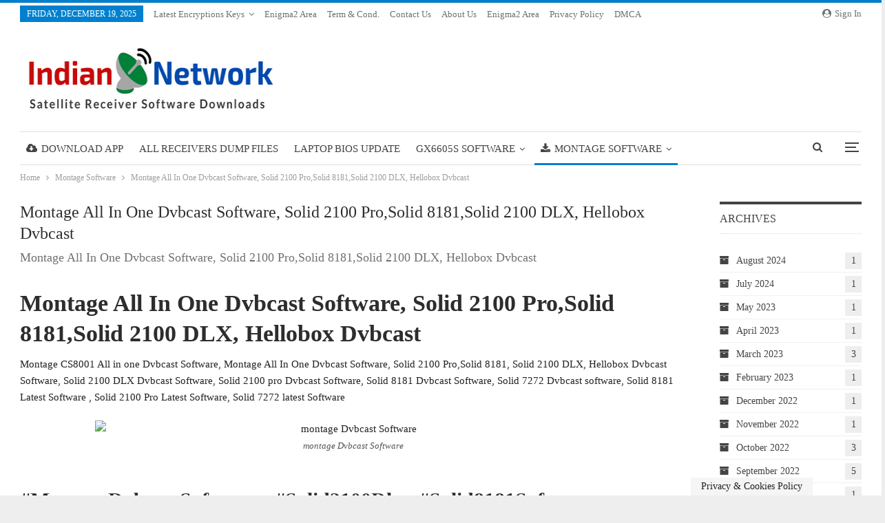

--- FILE ---
content_type: text/html; charset=UTF-8
request_url: https://indiandishnetwork.in/2021/08/montage-all-in-one-dvbcast-software-cs8001-dvbcast-new-software/
body_size: 50619
content:
<!DOCTYPE html>
<!--[if IE 8]><html class="ie ie8" lang="en-US"> <![endif]-->
<!--[if IE 9]><html class="ie ie9" lang="en-US"> <![endif]-->
<!--[if gt IE 9]><!--><html lang="en-US"> <!--<![endif]--><head><script data-no-optimize="1">var litespeed_docref=sessionStorage.getItem("litespeed_docref");litespeed_docref&&(Object.defineProperty(document,"referrer",{get:function(){return litespeed_docref}}),sessionStorage.removeItem("litespeed_docref"));</script>  <script type="litespeed/javascript">(function(w,d,s,l,i){w[l]=w[l]||[];w[l].push({'gtm.start':new Date().getTime(),event:'gtm.js'});var f=d.getElementsByTagName(s)[0],j=d.createElement(s),dl=l!='dataLayer'?'&l='+l:'';j.async=!0;j.src='https://www.googletagmanager.com/gtm.js?id='+i+dl;f.parentNode.insertBefore(j,f)})(window,document,'script','dataLayer','GTM-TDGQ6M9')</script> <meta charset="UTF-8"><meta http-equiv="X-UA-Compatible" content="IE=edge"><meta name="viewport" content="width=device-width, initial-scale=1.0"><link rel="pingback" href="https://indiandishnetwork.in/xmlrpc.php"/><meta name='robots' content='index, follow, max-image-preview:large, max-snippet:-1, max-video-preview:-1' /><meta name="dlm-version" content="5.1.6"> <script id="google_gtagjs-js-consent-mode-data-layer" type="litespeed/javascript">window.dataLayer=window.dataLayer||[];function gtag(){dataLayer.push(arguments)}
gtag('consent','default',{"ad_personalization":"denied","ad_storage":"denied","ad_user_data":"denied","analytics_storage":"denied","functionality_storage":"denied","security_storage":"denied","personalization_storage":"denied","region":["AT","BE","BG","CH","CY","CZ","DE","DK","EE","ES","FI","FR","GB","GR","HR","HU","IE","IS","IT","LI","LT","LU","LV","MT","NL","NO","PL","PT","RO","SE","SI","SK"],"wait_for_update":500});window._googlesitekitConsentCategoryMap={"statistics":["analytics_storage"],"marketing":["ad_storage","ad_user_data","ad_personalization"],"functional":["functionality_storage","security_storage"],"preferences":["personalization_storage"]};window._googlesitekitConsents={"ad_personalization":"denied","ad_storage":"denied","ad_user_data":"denied","analytics_storage":"denied","functionality_storage":"denied","security_storage":"denied","personalization_storage":"denied","region":["AT","BE","BG","CH","CY","CZ","DE","DK","EE","ES","FI","FR","GB","GR","HR","HU","IE","IS","IT","LI","LT","LU","LV","MT","NL","NO","PL","PT","RO","SE","SI","SK"],"wait_for_update":500}</script> <title>Montage CS8001 All in one Dvbcast Software,Solid 2100 Pro,Solid 8181</title><meta name="description" content="Montage All in one Dvbcast Software-CS8001 dvbcast new software,Solid 2100 dlx software,Solid 8181 software, Solid 7272 Software, Solid 2100" /><link rel="canonical" href="https://indiandishnetwork.in/2021/08/montage-all-in-one-dvbcast-software-cs8001-dvbcast-new-software/" /><meta property="og:locale" content="en_US" /><meta property="og:type" content="article" /><meta property="og:title" content="Montage CS8001 All in one Dvbcast Software,Solid 2100 Pro,Solid 8181" /><meta property="og:description" content="Montage All in one Dvbcast Software-CS8001 dvbcast new software,Solid 2100 dlx software,Solid 8181 software, Solid 7272 Software, Solid 2100" /><meta property="og:url" content="https://indiandishnetwork.in/2021/08/montage-all-in-one-dvbcast-software-cs8001-dvbcast-new-software/" /><meta property="og:site_name" content="Indian Dish Network by Track And Play.Satellite Receiver Software updates" /><meta property="article:published_time" content="2021-08-31T12:16:03+00:00" /><meta property="article:modified_time" content="2021-08-31T12:33:38+00:00" /><meta property="og:image" content="https://indiandishnetwork.in/wp-content/uploads/2021/08/montage-Dvbcast.jpg" /><meta property="og:image:width" content="1280" /><meta property="og:image:height" content="720" /><meta property="og:image:type" content="image/jpeg" /><meta name="author" content="trackandplay" /><meta name="twitter:card" content="summary_large_image" /><meta name="twitter:label1" content="Written by" /><meta name="twitter:data1" content="trackandplay" /><meta name="twitter:label2" content="Est. reading time" /><meta name="twitter:data2" content="2 minutes" /> <script type="application/ld+json" class="yoast-schema-graph">{"@context":"https://schema.org","@graph":[{"@type":"WebPage","@id":"https://indiandishnetwork.in/2021/08/montage-all-in-one-dvbcast-software-cs8001-dvbcast-new-software/","url":"https://indiandishnetwork.in/2021/08/montage-all-in-one-dvbcast-software-cs8001-dvbcast-new-software/","name":"Montage CS8001 All in one Dvbcast Software,Solid 2100 Pro,Solid 8181","isPartOf":{"@id":"https://indiandishnetwork.in/#website"},"primaryImageOfPage":{"@id":"https://indiandishnetwork.in/2021/08/montage-all-in-one-dvbcast-software-cs8001-dvbcast-new-software/#primaryimage"},"image":{"@id":"https://indiandishnetwork.in/2021/08/montage-all-in-one-dvbcast-software-cs8001-dvbcast-new-software/#primaryimage"},"thumbnailUrl":"https://indiandishnetwork.in/wp-content/uploads/2021/08/montage-Dvbcast.jpg","datePublished":"2021-08-31T12:16:03+00:00","dateModified":"2021-08-31T12:33:38+00:00","author":{"@id":"https://indiandishnetwork.in/#/schema/person/2a8b756dd4e7cbee3941cd1f14b51941"},"description":"Montage All in one Dvbcast Software-CS8001 dvbcast new software,Solid 2100 dlx software,Solid 8181 software, Solid 7272 Software, Solid 2100","breadcrumb":{"@id":"https://indiandishnetwork.in/2021/08/montage-all-in-one-dvbcast-software-cs8001-dvbcast-new-software/#breadcrumb"},"inLanguage":"en-US","potentialAction":[{"@type":"ReadAction","target":["https://indiandishnetwork.in/2021/08/montage-all-in-one-dvbcast-software-cs8001-dvbcast-new-software/"]}]},{"@type":"ImageObject","inLanguage":"en-US","@id":"https://indiandishnetwork.in/2021/08/montage-all-in-one-dvbcast-software-cs8001-dvbcast-new-software/#primaryimage","url":"https://indiandishnetwork.in/wp-content/uploads/2021/08/montage-Dvbcast.jpg","contentUrl":"https://indiandishnetwork.in/wp-content/uploads/2021/08/montage-Dvbcast.jpg","width":1280,"height":720,"caption":"montage Dvbcast Software"},{"@type":"BreadcrumbList","@id":"https://indiandishnetwork.in/2021/08/montage-all-in-one-dvbcast-software-cs8001-dvbcast-new-software/#breadcrumb","itemListElement":[{"@type":"ListItem","position":1,"name":"Home","item":"https://indiandishnetwork.in/"},{"@type":"ListItem","position":2,"name":"Montage All In One Dvbcast Software, Solid 2100 Pro,Solid 8181,Solid 2100 DLX, Hellobox Dvbcast"}]},{"@type":"WebSite","@id":"https://indiandishnetwork.in/#website","url":"https://indiandishnetwork.in/","name":"Indian Dish Network by Track And Play.Satellite Receiver Software updates","description":"GX6605S New Softwares,1506T New Software,1506TV New Softwares,Montage new Software,Ali New Software,Sunplus new software","potentialAction":[{"@type":"SearchAction","target":{"@type":"EntryPoint","urlTemplate":"https://indiandishnetwork.in/?s={search_term_string}"},"query-input":{"@type":"PropertyValueSpecification","valueRequired":true,"valueName":"search_term_string"}}],"inLanguage":"en-US"},{"@type":"Person","@id":"https://indiandishnetwork.in/#/schema/person/2a8b756dd4e7cbee3941cd1f14b51941","name":"trackandplay","image":{"@type":"ImageObject","inLanguage":"en-US","@id":"https://indiandishnetwork.in/#/schema/person/image/","url":"https://indiandishnetwork.in/wp-content/litespeed/avatar/01a356e7968936b7e13710b2d7696dcb.jpg?ver=1765710736","contentUrl":"https://indiandishnetwork.in/wp-content/litespeed/avatar/01a356e7968936b7e13710b2d7696dcb.jpg?ver=1765710736","caption":"trackandplay"},"description":"Blogger,Software Engineer,Youtuber","sameAs":["https://indiandishnetwork.in"],"url":"https://indiandishnetwork.in/author/trackandplay/"}]}</script> <link rel='dns-prefetch' href='//www.googletagmanager.com' /><link rel='dns-prefetch' href='//fonts.googleapis.com' /><link rel='dns-prefetch' href='//pagead2.googlesyndication.com' /><link rel='dns-prefetch' href='//fundingchoicesmessages.google.com' /><link rel="alternate" type="application/rss+xml" title="Indian Dish Network by Track And Play.Satellite Receiver Software updates &raquo; Feed" href="https://indiandishnetwork.in/feed/" /><link rel="alternate" type="application/rss+xml" title="Indian Dish Network by Track And Play.Satellite Receiver Software updates &raquo; Comments Feed" href="https://indiandishnetwork.in/comments/feed/" /><link rel="alternate" type="application/rss+xml" title="Indian Dish Network by Track And Play.Satellite Receiver Software updates &raquo; Montage All In One Dvbcast Software, Solid 2100 Pro,Solid 8181,Solid 2100 DLX, Hellobox Dvbcast Comments Feed" href="https://indiandishnetwork.in/2021/08/montage-all-in-one-dvbcast-software-cs8001-dvbcast-new-software/feed/" /><link rel="alternate" title="oEmbed (JSON)" type="application/json+oembed" href="https://indiandishnetwork.in/wp-json/oembed/1.0/embed?url=https%3A%2F%2Findiandishnetwork.in%2F2021%2F08%2Fmontage-all-in-one-dvbcast-software-cs8001-dvbcast-new-software%2F" /><link rel="alternate" title="oEmbed (XML)" type="text/xml+oembed" href="https://indiandishnetwork.in/wp-json/oembed/1.0/embed?url=https%3A%2F%2Findiandishnetwork.in%2F2021%2F08%2Fmontage-all-in-one-dvbcast-software-cs8001-dvbcast-new-software%2F&#038;format=xml" /><style id='wp-img-auto-sizes-contain-inline-css' type='text/css'>img:is([sizes=auto i],[sizes^="auto," i]){contain-intrinsic-size:3000px 1500px}
/*# sourceURL=wp-img-auto-sizes-contain-inline-css */</style><link data-optimized="2" rel="stylesheet" href="https://indiandishnetwork.in/wp-content/litespeed/css/0bbefe8e79e9f0ac60043809ce4323eb.css?ver=b0b8b" /><style id='global-styles-inline-css' type='text/css'>:root{--wp--preset--aspect-ratio--square: 1;--wp--preset--aspect-ratio--4-3: 4/3;--wp--preset--aspect-ratio--3-4: 3/4;--wp--preset--aspect-ratio--3-2: 3/2;--wp--preset--aspect-ratio--2-3: 2/3;--wp--preset--aspect-ratio--16-9: 16/9;--wp--preset--aspect-ratio--9-16: 9/16;--wp--preset--color--black: #000000;--wp--preset--color--cyan-bluish-gray: #abb8c3;--wp--preset--color--white: #ffffff;--wp--preset--color--pale-pink: #f78da7;--wp--preset--color--vivid-red: #cf2e2e;--wp--preset--color--luminous-vivid-orange: #ff6900;--wp--preset--color--luminous-vivid-amber: #fcb900;--wp--preset--color--light-green-cyan: #7bdcb5;--wp--preset--color--vivid-green-cyan: #00d084;--wp--preset--color--pale-cyan-blue: #8ed1fc;--wp--preset--color--vivid-cyan-blue: #0693e3;--wp--preset--color--vivid-purple: #9b51e0;--wp--preset--gradient--vivid-cyan-blue-to-vivid-purple: linear-gradient(135deg,rgb(6,147,227) 0%,rgb(155,81,224) 100%);--wp--preset--gradient--light-green-cyan-to-vivid-green-cyan: linear-gradient(135deg,rgb(122,220,180) 0%,rgb(0,208,130) 100%);--wp--preset--gradient--luminous-vivid-amber-to-luminous-vivid-orange: linear-gradient(135deg,rgb(252,185,0) 0%,rgb(255,105,0) 100%);--wp--preset--gradient--luminous-vivid-orange-to-vivid-red: linear-gradient(135deg,rgb(255,105,0) 0%,rgb(207,46,46) 100%);--wp--preset--gradient--very-light-gray-to-cyan-bluish-gray: linear-gradient(135deg,rgb(238,238,238) 0%,rgb(169,184,195) 100%);--wp--preset--gradient--cool-to-warm-spectrum: linear-gradient(135deg,rgb(74,234,220) 0%,rgb(151,120,209) 20%,rgb(207,42,186) 40%,rgb(238,44,130) 60%,rgb(251,105,98) 80%,rgb(254,248,76) 100%);--wp--preset--gradient--blush-light-purple: linear-gradient(135deg,rgb(255,206,236) 0%,rgb(152,150,240) 100%);--wp--preset--gradient--blush-bordeaux: linear-gradient(135deg,rgb(254,205,165) 0%,rgb(254,45,45) 50%,rgb(107,0,62) 100%);--wp--preset--gradient--luminous-dusk: linear-gradient(135deg,rgb(255,203,112) 0%,rgb(199,81,192) 50%,rgb(65,88,208) 100%);--wp--preset--gradient--pale-ocean: linear-gradient(135deg,rgb(255,245,203) 0%,rgb(182,227,212) 50%,rgb(51,167,181) 100%);--wp--preset--gradient--electric-grass: linear-gradient(135deg,rgb(202,248,128) 0%,rgb(113,206,126) 100%);--wp--preset--gradient--midnight: linear-gradient(135deg,rgb(2,3,129) 0%,rgb(40,116,252) 100%);--wp--preset--font-size--small: 13px;--wp--preset--font-size--medium: 20px;--wp--preset--font-size--large: 36px;--wp--preset--font-size--x-large: 42px;--wp--preset--spacing--20: 0.44rem;--wp--preset--spacing--30: 0.67rem;--wp--preset--spacing--40: 1rem;--wp--preset--spacing--50: 1.5rem;--wp--preset--spacing--60: 2.25rem;--wp--preset--spacing--70: 3.38rem;--wp--preset--spacing--80: 5.06rem;--wp--preset--shadow--natural: 6px 6px 9px rgba(0, 0, 0, 0.2);--wp--preset--shadow--deep: 12px 12px 50px rgba(0, 0, 0, 0.4);--wp--preset--shadow--sharp: 6px 6px 0px rgba(0, 0, 0, 0.2);--wp--preset--shadow--outlined: 6px 6px 0px -3px rgb(255, 255, 255), 6px 6px rgb(0, 0, 0);--wp--preset--shadow--crisp: 6px 6px 0px rgb(0, 0, 0);}:where(.is-layout-flex){gap: 0.5em;}:where(.is-layout-grid){gap: 0.5em;}body .is-layout-flex{display: flex;}.is-layout-flex{flex-wrap: wrap;align-items: center;}.is-layout-flex > :is(*, div){margin: 0;}body .is-layout-grid{display: grid;}.is-layout-grid > :is(*, div){margin: 0;}:where(.wp-block-columns.is-layout-flex){gap: 2em;}:where(.wp-block-columns.is-layout-grid){gap: 2em;}:where(.wp-block-post-template.is-layout-flex){gap: 1.25em;}:where(.wp-block-post-template.is-layout-grid){gap: 1.25em;}.has-black-color{color: var(--wp--preset--color--black) !important;}.has-cyan-bluish-gray-color{color: var(--wp--preset--color--cyan-bluish-gray) !important;}.has-white-color{color: var(--wp--preset--color--white) !important;}.has-pale-pink-color{color: var(--wp--preset--color--pale-pink) !important;}.has-vivid-red-color{color: var(--wp--preset--color--vivid-red) !important;}.has-luminous-vivid-orange-color{color: var(--wp--preset--color--luminous-vivid-orange) !important;}.has-luminous-vivid-amber-color{color: var(--wp--preset--color--luminous-vivid-amber) !important;}.has-light-green-cyan-color{color: var(--wp--preset--color--light-green-cyan) !important;}.has-vivid-green-cyan-color{color: var(--wp--preset--color--vivid-green-cyan) !important;}.has-pale-cyan-blue-color{color: var(--wp--preset--color--pale-cyan-blue) !important;}.has-vivid-cyan-blue-color{color: var(--wp--preset--color--vivid-cyan-blue) !important;}.has-vivid-purple-color{color: var(--wp--preset--color--vivid-purple) !important;}.has-black-background-color{background-color: var(--wp--preset--color--black) !important;}.has-cyan-bluish-gray-background-color{background-color: var(--wp--preset--color--cyan-bluish-gray) !important;}.has-white-background-color{background-color: var(--wp--preset--color--white) !important;}.has-pale-pink-background-color{background-color: var(--wp--preset--color--pale-pink) !important;}.has-vivid-red-background-color{background-color: var(--wp--preset--color--vivid-red) !important;}.has-luminous-vivid-orange-background-color{background-color: var(--wp--preset--color--luminous-vivid-orange) !important;}.has-luminous-vivid-amber-background-color{background-color: var(--wp--preset--color--luminous-vivid-amber) !important;}.has-light-green-cyan-background-color{background-color: var(--wp--preset--color--light-green-cyan) !important;}.has-vivid-green-cyan-background-color{background-color: var(--wp--preset--color--vivid-green-cyan) !important;}.has-pale-cyan-blue-background-color{background-color: var(--wp--preset--color--pale-cyan-blue) !important;}.has-vivid-cyan-blue-background-color{background-color: var(--wp--preset--color--vivid-cyan-blue) !important;}.has-vivid-purple-background-color{background-color: var(--wp--preset--color--vivid-purple) !important;}.has-black-border-color{border-color: var(--wp--preset--color--black) !important;}.has-cyan-bluish-gray-border-color{border-color: var(--wp--preset--color--cyan-bluish-gray) !important;}.has-white-border-color{border-color: var(--wp--preset--color--white) !important;}.has-pale-pink-border-color{border-color: var(--wp--preset--color--pale-pink) !important;}.has-vivid-red-border-color{border-color: var(--wp--preset--color--vivid-red) !important;}.has-luminous-vivid-orange-border-color{border-color: var(--wp--preset--color--luminous-vivid-orange) !important;}.has-luminous-vivid-amber-border-color{border-color: var(--wp--preset--color--luminous-vivid-amber) !important;}.has-light-green-cyan-border-color{border-color: var(--wp--preset--color--light-green-cyan) !important;}.has-vivid-green-cyan-border-color{border-color: var(--wp--preset--color--vivid-green-cyan) !important;}.has-pale-cyan-blue-border-color{border-color: var(--wp--preset--color--pale-cyan-blue) !important;}.has-vivid-cyan-blue-border-color{border-color: var(--wp--preset--color--vivid-cyan-blue) !important;}.has-vivid-purple-border-color{border-color: var(--wp--preset--color--vivid-purple) !important;}.has-vivid-cyan-blue-to-vivid-purple-gradient-background{background: var(--wp--preset--gradient--vivid-cyan-blue-to-vivid-purple) !important;}.has-light-green-cyan-to-vivid-green-cyan-gradient-background{background: var(--wp--preset--gradient--light-green-cyan-to-vivid-green-cyan) !important;}.has-luminous-vivid-amber-to-luminous-vivid-orange-gradient-background{background: var(--wp--preset--gradient--luminous-vivid-amber-to-luminous-vivid-orange) !important;}.has-luminous-vivid-orange-to-vivid-red-gradient-background{background: var(--wp--preset--gradient--luminous-vivid-orange-to-vivid-red) !important;}.has-very-light-gray-to-cyan-bluish-gray-gradient-background{background: var(--wp--preset--gradient--very-light-gray-to-cyan-bluish-gray) !important;}.has-cool-to-warm-spectrum-gradient-background{background: var(--wp--preset--gradient--cool-to-warm-spectrum) !important;}.has-blush-light-purple-gradient-background{background: var(--wp--preset--gradient--blush-light-purple) !important;}.has-blush-bordeaux-gradient-background{background: var(--wp--preset--gradient--blush-bordeaux) !important;}.has-luminous-dusk-gradient-background{background: var(--wp--preset--gradient--luminous-dusk) !important;}.has-pale-ocean-gradient-background{background: var(--wp--preset--gradient--pale-ocean) !important;}.has-electric-grass-gradient-background{background: var(--wp--preset--gradient--electric-grass) !important;}.has-midnight-gradient-background{background: var(--wp--preset--gradient--midnight) !important;}.has-small-font-size{font-size: var(--wp--preset--font-size--small) !important;}.has-medium-font-size{font-size: var(--wp--preset--font-size--medium) !important;}.has-large-font-size{font-size: var(--wp--preset--font-size--large) !important;}.has-x-large-font-size{font-size: var(--wp--preset--font-size--x-large) !important;}
/*# sourceURL=global-styles-inline-css */</style><style id='classic-theme-styles-inline-css' type='text/css'>/*! This file is auto-generated */
.wp-block-button__link{color:#fff;background-color:#32373c;border-radius:9999px;box-shadow:none;text-decoration:none;padding:calc(.667em + 2px) calc(1.333em + 2px);font-size:1.125em}.wp-block-file__button{background:#32373c;color:#fff;text-decoration:none}
/*# sourceURL=/wp-includes/css/classic-themes.min.css */</style> <script type="litespeed/javascript" data-src="https://indiandishnetwork.in/wp-includes/js/jquery/jquery.min.js" id="jquery-core-js"></script> 
 <script type="litespeed/javascript" data-src="https://www.googletagmanager.com/gtag/js?id=G-PJRZL8NDT6" id="google_gtagjs-js"></script> <script id="google_gtagjs-js-after" type="litespeed/javascript">window.dataLayer=window.dataLayer||[];function gtag(){dataLayer.push(arguments)}
gtag("set","linker",{"domains":["indiandishnetwork.in"]});gtag("js",new Date());gtag("set","developer_id.dZTNiMT",!0);gtag("config","G-PJRZL8NDT6",{"googlesitekit_post_type":"post"})</script> <script></script><link rel="https://api.w.org/" href="https://indiandishnetwork.in/wp-json/" /><link rel="alternate" title="JSON" type="application/json" href="https://indiandishnetwork.in/wp-json/wp/v2/posts/4166" /><link rel="EditURI" type="application/rsd+xml" title="RSD" href="https://indiandishnetwork.in/xmlrpc.php?rsd" /><meta name="generator" content="WordPress 6.9" /><link rel='shortlink' href='https://indiandishnetwork.in/?p=4166' /><meta name="generator" content="Site Kit by Google 1.168.0" /><script type="litespeed/javascript" data-src="https://fundingchoicesmessages.google.com/i/pub-5031399508792770?ers=1" nonce="InkD9bWAodfzMq08IMZ1iQ"></script><script nonce="InkD9bWAodfzMq08IMZ1iQ" type="litespeed/javascript">(function(){function signalGooglefcPresent(){if(!window.frames.googlefcPresent){if(document.body){const iframe=document.createElement('iframe');iframe.style='width: 0; height: 0; border: none; z-index: -1000; left: -1000px; top: -1000px;';iframe.style.display='none';iframe.name='googlefcPresent';document.body.appendChild(iframe)}else{setTimeout(signalGooglefcPresent,0)}}}signalGooglefcPresent()})()</script> <script type="litespeed/javascript">(function(){'use strict';var aa=function(a){var b=0;return function(){return b<a.length?{done:!1,value:a[b++]}:{done:!0}}},ba="function"==typeof Object.create?Object.create:function(a){var b=function(){};b.prototype=a;return new b},k;if("function"==typeof Object.setPrototypeOf)k=Object.setPrototypeOf;else{var m;a:{var ca={a:!0},n={};try{n.__proto__=ca;m=n.a;break a}catch(a){}m=!1}k=m?function(a,b){a.__proto__=b;if(a.__proto__!==b)throw new TypeError(a+" is not extensible");return a}:null}
var p=k,q=function(a,b){a.prototype=ba(b.prototype);a.prototype.constructor=a;if(p)p(a,b);else for(var c in b)if("prototype"!=c)if(Object.defineProperties){var d=Object.getOwnPropertyDescriptor(b,c);d&&Object.defineProperty(a,c,d)}else a[c]=b[c];a.v=b.prototype},r=this||self,da=function(){},t=function(a){return a};var u;var w=function(a,b){this.g=b===v?a:""};w.prototype.toString=function(){return this.g+""};var v={},x=function(a){if(void 0===u){var b=null;var c=r.trustedTypes;if(c&&c.createPolicy){try{b=c.createPolicy("goog#html",{createHTML:t,createScript:t,createScriptURL:t})}catch(d){r.console&&r.console.error(d.message)}u=b}else u=b}a=(b=u)?b.createScriptURL(a):a;return new w(a,v)};var A=function(){return Math.floor(2147483648*Math.random()).toString(36)+Math.abs(Math.floor(2147483648*Math.random())^Date.now()).toString(36)};var B={},C=null;var D="function"===typeof Uint8Array;function E(a,b,c){return"object"===typeof a?D&&!Array.isArray(a)&&a instanceof Uint8Array?c(a):F(a,b,c):b(a)}function F(a,b,c){if(Array.isArray(a)){for(var d=Array(a.length),e=0;e<a.length;e++){var f=a[e];null!=f&&(d[e]=E(f,b,c))}Array.isArray(a)&&a.s&&G(d);return d}d={};for(e in a)Object.prototype.hasOwnProperty.call(a,e)&&(f=a[e],null!=f&&(d[e]=E(f,b,c)));return d}
function ea(a){return F(a,function(b){return"number"===typeof b?isFinite(b)?b:String(b):b},function(b){var c;void 0===c&&(c=0);if(!C){C={};for(var d="ABCDEFGHIJKLMNOPQRSTUVWXYZabcdefghijklmnopqrstuvwxyz0123456789".split(""),e=["+/=","+/","-_=","-_.","-_"],f=0;5>f;f++){var h=d.concat(e[f].split(""));B[f]=h;for(var g=0;g<h.length;g++){var l=h[g];void 0===C[l]&&(C[l]=g)}}}c=B[c];d=Array(Math.floor(b.length/3));e=c[64]||"";for(f=h=0;h<b.length-2;h+=3){var y=b[h],z=b[h+1];l=b[h+2];g=c[y>>2];y=c[(y&3)<<4|z>>4];z=c[(z&15)<<2|l>>6];l=c[l&63];d[f++]=""+g+y+z+l}g=0;l=e;switch(b.length-h){case 2:g=b[h+1],l=c[(g&15)<<2]||e;case 1:b=b[h],d[f]=""+c[b>>2]+c[(b&3)<<4|g>>4]+l+e}return d.join("")})}var fa={s:{value:!0,configurable:!0}},G=function(a){Array.isArray(a)&&!Object.isFrozen(a)&&Object.defineProperties(a,fa);return a};var H;var J=function(a,b,c){var d=H;H=null;a||(a=d);d=this.constructor.u;a||(a=d?[d]:[]);this.j=d?0:-1;this.h=null;this.g=a;a:{d=this.g.length;a=d-1;if(d&&(d=this.g[a],!(null===d||"object"!=typeof d||Array.isArray(d)||D&&d instanceof Uint8Array))){this.l=a-this.j;this.i=d;break a}void 0!==b&&-1<b?(this.l=Math.max(b,a+1-this.j),this.i=null):this.l=Number.MAX_VALUE}if(c)for(b=0;b<c.length;b++)a=c[b],a<this.l?(a+=this.j,(d=this.g[a])?G(d):this.g[a]=I):(d=this.l+this.j,this.g[d]||(this.i=this.g[d]={}),(d=this.i[a])?G(d):this.i[a]=I)},I=Object.freeze(G([])),K=function(a,b){if(-1===b)return null;if(b<a.l){b+=a.j;var c=a.g[b];return c!==I?c:a.g[b]=G([])}if(a.i)return c=a.i[b],c!==I?c:a.i[b]=G([])},M=function(a,b){var c=L;if(-1===b)return null;a.h||(a.h={});if(!a.h[b]){var d=K(a,b);d&&(a.h[b]=new c(d))}return a.h[b]};J.prototype.toJSON=function(){var a=N(this,!1);return ea(a)};var N=function(a,b){if(a.h)for(var c in a.h)if(Object.prototype.hasOwnProperty.call(a.h,c)){var d=a.h[c];if(Array.isArray(d))for(var e=0;e<d.length;e++)d[e]&&N(d[e],b);else d&&N(d,b)}return a.g},O=function(a,b){H=b=b?JSON.parse(b):null;a=new a(b);H=null;return a};J.prototype.toString=function(){return N(this,!1).toString()};var P=function(a){J.call(this,a)};q(P,J);function ha(a){var b,c=(a.ownerDocument&&a.ownerDocument.defaultView||window).document,d=null===(b=c.querySelector)||void 0===b?void 0:b.call(c,"script[nonce]");(b=d?d.nonce||d.getAttribute("nonce")||"":"")&&a.setAttribute("nonce",b)};var Q=function(a,b){b=String(b);"application/xhtml+xml"===a.contentType&&(b=b.toLowerCase());return a.createElement(b)},R=function(a){this.g=a||r.document||document};R.prototype.appendChild=function(a,b){a.appendChild(b)};var S=function(a,b,c,d,e,f){try{var h=a.g,g=Q(a.g,"SCRIPT");g.async=!0;g.src=b instanceof w&&b.constructor===w?b.g:"type_error:TrustedResourceUrl";ha(g);h.head.appendChild(g);g.addEventListener("load",function(){e();d&&h.head.removeChild(g)});g.addEventListener("error",function(){0<c?S(a,b,c-1,d,e,f):(d&&h.head.removeChild(g),f())})}catch(l){f()}};var ia=r.atob("aHR0cHM6Ly93d3cuZ3N0YXRpYy5jb20vaW1hZ2VzL2ljb25zL21hdGVyaWFsL3N5c3RlbS8xeC93YXJuaW5nX2FtYmVyXzI0ZHAucG5n"),ja=r.atob("WW91IGFyZSBzZWVpbmcgdGhpcyBtZXNzYWdlIGJlY2F1c2UgYWQgb3Igc2NyaXB0IGJsb2NraW5nIHNvZnR3YXJlIGlzIGludGVyZmVyaW5nIHdpdGggdGhpcyBwYWdlLg=="),ka=r.atob("RGlzYWJsZSBhbnkgYWQgb3Igc2NyaXB0IGJsb2NraW5nIHNvZnR3YXJlLCB0aGVuIHJlbG9hZCB0aGlzIHBhZ2Uu"),la=function(a,b,c){this.h=a;this.j=new R(this.h);this.g=null;this.i=[];this.l=!1;this.o=b;this.m=c},V=function(a){if(a.h.body&&!a.l){var b=function(){T(a);r.setTimeout(function(){return U(a,3)},50)};S(a.j,a.o,2,!0,function(){r[a.m]||b()},b);a.l=!0}},T=function(a){for(var b=W(1,5),c=0;c<b;c++){var d=X(a);a.h.body.appendChild(d);a.i.push(d)}b=X(a);b.style.bottom="0";b.style.left="0";b.style.position="fixed";b.style.width=W(100,110).toString()+"%";b.style.zIndex=W(2147483544,2147483644).toString();b.style["background-color"]=ma(249,259,242,252,219,229);b.style["box-shadow"]="0 0 12px #888";b.style.color=ma(0,10,0,10,0,10);b.style.display="flex";b.style["justify-content"]="center";b.style["font-family"]="Roboto, Arial";c=X(a);c.style.width=W(80,85).toString()+"%";c.style.maxWidth=W(750,775).toString()+"px";c.style.margin="24px";c.style.display="flex";c.style["align-items"]="flex-start";c.style["justify-content"]="center";d=Q(a.j.g,"IMG");d.className=A();d.src=ia;d.style.height="24px";d.style.width="24px";d.style["padding-right"]="16px";var e=X(a),f=X(a);f.style["font-weight"]="bold";f.textContent=ja;var h=X(a);h.textContent=ka;Y(a,e,f);Y(a,e,h);Y(a,c,d);Y(a,c,e);Y(a,b,c);a.g=b;a.h.body.appendChild(a.g);b=W(1,5);for(c=0;c<b;c++)d=X(a),a.h.body.appendChild(d),a.i.push(d)},Y=function(a,b,c){for(var d=W(1,5),e=0;e<d;e++){var f=X(a);b.appendChild(f)}b.appendChild(c);c=W(1,5);for(d=0;d<c;d++)e=X(a),b.appendChild(e)},W=function(a,b){return Math.floor(a+Math.random()*(b-a))},ma=function(a,b,c,d,e,f){return"rgb("+W(Math.max(a,0),Math.min(b,255)).toString()+","+W(Math.max(c,0),Math.min(d,255)).toString()+","+W(Math.max(e,0),Math.min(f,255)).toString()+")"},X=function(a){a=Q(a.j.g,"DIV");a.className=A();return a},U=function(a,b){0>=b||null!=a.g&&0!=a.g.offsetHeight&&0!=a.g.offsetWidth||(na(a),T(a),r.setTimeout(function(){return U(a,b-1)},50))},na=function(a){var b=a.i;var c="undefined"!=typeof Symbol&&Symbol.iterator&&b[Symbol.iterator];b=c?c.call(b):{next:aa(b)};for(c=b.next();!c.done;c=b.next())(c=c.value)&&c.parentNode&&c.parentNode.removeChild(c);a.i=[];(b=a.g)&&b.parentNode&&b.parentNode.removeChild(b);a.g=null};var pa=function(a,b,c,d,e){var f=oa(c),h=function(l){l.appendChild(f);r.setTimeout(function(){f?(0!==f.offsetHeight&&0!==f.offsetWidth?b():a(),f.parentNode&&f.parentNode.removeChild(f)):a()},d)},g=function(l){document.body?h(document.body):0<l?r.setTimeout(function(){g(l-1)},e):b()};g(3)},oa=function(a){var b=document.createElement("div");b.className=a;b.style.width="1px";b.style.height="1px";b.style.position="absolute";b.style.left="-10000px";b.style.top="-10000px";b.style.zIndex="-10000";return b};var L=function(a){J.call(this,a)};q(L,J);var qa=function(a){J.call(this,a)};q(qa,J);var ra=function(a,b){this.l=a;this.m=new R(a.document);this.g=b;this.i=K(this.g,1);b=M(this.g,2);this.o=x(K(b,4)||"");this.h=!1;b=M(this.g,13);b=x(K(b,4)||"");this.j=new la(a.document,b,K(this.g,12))};ra.prototype.start=function(){sa(this)};var sa=function(a){ta(a);S(a.m,a.o,3,!1,function(){a:{var b=a.i;var c=r.btoa(b);if(c=r[c]){try{var d=O(P,r.atob(c))}catch(e){b=!1;break a}b=b===K(d,1)}else b=!1}b?Z(a,K(a.g,14)):(Z(a,K(a.g,8)),V(a.j))},function(){pa(function(){Z(a,K(a.g,7));V(a.j)},function(){return Z(a,K(a.g,6))},K(a.g,9),K(a.g,10),K(a.g,11))})},Z=function(a,b){a.h||(a.h=!0,a=new a.l.XMLHttpRequest,a.open("GET",b,!0),a.send())},ta=function(a){var b=r.btoa(a.i);a.l[b]&&Z(a,K(a.g,5))};(function(a,b){r[a]=function(c){for(var d=[],e=0;e<arguments.length;++e)d[e-0]=arguments[e];r[a]=da;b.apply(null,d)}})("__h82AlnkH6D91__",function(a){"function"===typeof window.atob&&(new ra(window,O(qa,window.atob(a)))).start()})}).call(this);window.__h82AlnkH6D91__("[base64]/[base64]/[base64]/[base64]")</script> <meta name="google-adsense-platform-account" content="ca-host-pub-2644536267352236"><meta name="google-adsense-platform-domain" content="sitekit.withgoogle.com"><meta name="generator" content="Powered by WPBakery Page Builder - drag and drop page builder for WordPress."/> <script type="application/ld+json">{
    "@context": "http:\/\/schema.org\/",
    "@type": "Organization",
    "@id": "#organization",
    "logo": {
        "@type": "ImageObject",
        "url": "https:\/\/indiandishnetwork.in\/wp-content\/uploads\/2023\/03\/indian-dish-logo.png"
    },
    "url": "https:\/\/indiandishnetwork.in\/",
    "name": "Indian Dish Network by Track And Play.Satellite Receiver Software updates",
    "description": "GX6605S New Softwares,1506T New Software,1506TV New Softwares,Montage new Software,Ali New Software,Sunplus new software"
}</script> <script type="application/ld+json">{
    "@context": "http:\/\/schema.org\/",
    "@type": "WebSite",
    "name": "Indian Dish Network by Track And Play.Satellite Receiver Software updates",
    "alternateName": "GX6605S New Softwares,1506T New Software,1506TV New Softwares,Montage new Software,Ali New Software,Sunplus new software",
    "url": "https:\/\/indiandishnetwork.in\/"
}</script> <script type="application/ld+json">{
    "@context": "http:\/\/schema.org\/",
    "@type": "BlogPosting",
    "headline": "Montage All In One Dvbcast Software, Solid 2100 Pro,Solid 8181,Solid 2100 DLX, Hellobox Dvbcast",
    "description": "Montage All In One Dvbcast Software, Solid 2100 Pro,Solid 8181,Solid 2100 DLX, Hellobox Dvbcast",
    "datePublished": "2021-08-31",
    "dateModified": "2021-08-31",
    "author": {
        "@type": "Person",
        "@id": "#person-trackandplay",
        "name": "trackandplay"
    },
    "image": {
        "@type": "ImageObject",
        "url": "https:\/\/indiandishnetwork.in\/wp-content\/uploads\/2021\/08\/montage-Dvbcast.jpg",
        "width": 1280,
        "height": 720
    },
    "interactionStatistic": [
        {
            "@type": "InteractionCounter",
            "interactionType": "http:\/\/schema.org\/CommentAction",
            "userInteractionCount": "0"
        }
    ],
    "publisher": {
        "@id": "#organization"
    },
    "mainEntityOfPage": "https:\/\/indiandishnetwork.in\/2021\/08\/montage-all-in-one-dvbcast-software-cs8001-dvbcast-new-software\/"
}</script>  <script type="litespeed/javascript" data-src="https://pagead2.googlesyndication.com/pagead/js/adsbygoogle.js?client=ca-pub-5031399508792770&amp;host=ca-host-pub-2644536267352236" crossorigin="anonymous"></script>  <script type="litespeed/javascript" data-src="https://fundingchoicesmessages.google.com/i/pub-5031399508792770?ers=1"></script><script type="litespeed/javascript">(function(){function signalGooglefcPresent(){if(!window.frames.googlefcPresent){if(document.body){const iframe=document.createElement('iframe');iframe.style='width: 0; height: 0; border: none; z-index: -1000; left: -1000px; top: -1000px;';iframe.style.display='none';iframe.name='googlefcPresent';document.body.appendChild(iframe)}else{setTimeout(signalGooglefcPresent,0)}}}signalGooglefcPresent()})()</script>  <script type="litespeed/javascript">(function(){'use strict';function aa(a){var b=0;return function(){return b<a.length?{done:!1,value:a[b++]}:{done:!0}}}var ba=typeof Object.defineProperties=="function"?Object.defineProperty:function(a,b,c){if(a==Array.prototype||a==Object.prototype)return a;a[b]=c.value;return a};function ca(a){a=["object"==typeof globalThis&&globalThis,a,"object"==typeof window&&window,"object"==typeof self&&self,"object"==typeof global&&global];for(var b=0;b<a.length;++b){var c=a[b];if(c&&c.Math==Math)return c}throw Error("Cannot find global object");}var da=ca(this);function l(a,b){if(b)a:{var c=da;a=a.split(".");for(var d=0;d<a.length-1;d++){var e=a[d];if(!(e in c))break a;c=c[e]}a=a[a.length-1];d=c[a];b=b(d);b!=d&&b!=null&&ba(c,a,{configurable:!0,writable:!0,value:b})}}
function ea(a){return a.raw=a}function n(a){var b=typeof Symbol!="undefined"&&Symbol.iterator&&a[Symbol.iterator];if(b)return b.call(a);if(typeof a.length=="number")return{next:aa(a)};throw Error(String(a)+" is not an iterable or ArrayLike")}function fa(a){for(var b,c=[];!(b=a.next()).done;)c.push(b.value);return c}var ha=typeof Object.create=="function"?Object.create:function(a){function b(){}b.prototype=a;return new b},p;if(typeof Object.setPrototypeOf=="function")p=Object.setPrototypeOf;else{var q;a:{var ja={a:!0},ka={};try{ka.__proto__=ja;q=ka.a;break a}catch(a){}q=!1}p=q?function(a,b){a.__proto__=b;if(a.__proto__!==b)throw new TypeError(a+" is not extensible");return a}:null}var la=p;function t(a,b){a.prototype=ha(b.prototype);a.prototype.constructor=a;if(la)la(a,b);else for(var c in b)if(c!="prototype")if(Object.defineProperties){var d=Object.getOwnPropertyDescriptor(b,c);d&&Object.defineProperty(a,c,d)}else a[c]=b[c];a.A=b.prototype}function ma(){for(var a=Number(this),b=[],c=a;c<arguments.length;c++)b[c-a]=arguments[c];return b}l("Object.is",function(a){return a?a:function(b,c){return b===c?b!==0||1/b===1/c:b!==b&&c!==c}});l("Array.prototype.includes",function(a){return a?a:function(b,c){var d=this;d instanceof String&&(d=String(d));var e=d.length;c=c||0;for(c<0&&(c=Math.max(c+e,0));c<e;c++){var f=d[c];if(f===b||Object.is(f,b))return!0}return!1}});l("String.prototype.includes",function(a){return a?a:function(b,c){if(this==null)throw new TypeError("The 'this' value for String.prototype.includes must not be null or undefined");if(b instanceof RegExp)throw new TypeError("First argument to String.prototype.includes must not be a regular expression");return this.indexOf(b,c||0)!==-1}});l("Number.MAX_SAFE_INTEGER",function(){return 9007199254740991});l("Number.isFinite",function(a){return a?a:function(b){return typeof b!=="number"?!1:!isNaN(b)&&b!==Infinity&&b!==-Infinity}});l("Number.isInteger",function(a){return a?a:function(b){return Number.isFinite(b)?b===Math.floor(b):!1}});l("Number.isSafeInteger",function(a){return a?a:function(b){return Number.isInteger(b)&&Math.abs(b)<=Number.MAX_SAFE_INTEGER}});l("Math.trunc",function(a){return a?a:function(b){b=Number(b);if(isNaN(b)||b===Infinity||b===-Infinity||b===0)return b;var c=Math.floor(Math.abs(b));return b<0?-c:c}});var u=this||self;function v(a,b){a:{var c=["CLOSURE_FLAGS"];for(var d=u,e=0;e<c.length;e++)if(d=d[c[e]],d==null){c=null;break a}c=d}a=c&&c[a];return a!=null?a:b}function w(a){return a};function na(a){u.setTimeout(function(){throw a},0)};var oa=v(610401301,!1),pa=v(188588736,!0),qa=v(645172343,v(1,!0));var x,ra=u.navigator;x=ra?ra.userAgentData||null:null;function z(a){return oa?x?x.brands.some(function(b){return(b=b.brand)&&b.indexOf(a)!=-1}):!1:!1}function A(a){var b;a:{if(b=u.navigator)if(b=b.userAgent)break a;b=""}return b.indexOf(a)!=-1};function B(){return oa?!!x&&x.brands.length>0:!1}function C(){return B()?z("Chromium"):(A("Chrome")||A("CriOS"))&&!(B()?0:A("Edge"))||A("Silk")};var sa=B()?!1:A("Trident")||A("MSIE");!A("Android")||C();C();A("Safari")&&(C()||(B()?0:A("Coast"))||(B()?0:A("Opera"))||(B()?0:A("Edge"))||(B()?z("Microsoft Edge"):A("Edg/"))||B()&&z("Opera"));var ta={},D=null;var ua=typeof Uint8Array!=="undefined",va=!sa&&typeof btoa==="function";var wa;function E(){return typeof BigInt==="function"};var F=typeof Symbol==="function"&&typeof Symbol()==="symbol";function xa(a){return typeof Symbol==="function"&&typeof Symbol()==="symbol"?Symbol():a}var G=xa(),ya=xa("2ex");var za=F?function(a,b){a[G]|=b}:function(a,b){a.g!==void 0?a.g|=b:Object.defineProperties(a,{g:{value:b,configurable:!0,writable:!0,enumerable:!1}})},H=F?function(a){return a[G]|0}:function(a){return a.g|0},I=F?function(a){return a[G]}:function(a){return a.g},J=F?function(a,b){a[G]=b}:function(a,b){a.g!==void 0?a.g=b:Object.defineProperties(a,{g:{value:b,configurable:!0,writable:!0,enumerable:!1}})};function Aa(a,b){J(b,(a|0)&-14591)}function Ba(a,b){J(b,(a|34)&-14557)};var K={},Ca={};function Da(a){return!(!a||typeof a!=="object"||a.g!==Ca)}function Ea(a){return a!==null&&typeof a==="object"&&!Array.isArray(a)&&a.constructor===Object}function L(a,b,c){if(!Array.isArray(a)||a.length)return!1;var d=H(a);if(d&1)return!0;if(!(b&&(Array.isArray(b)?b.includes(c):b.has(c))))return!1;J(a,d|1);return!0};var M=0,N=0;function Fa(a){var b=a>>>0;M=b;N=(a-b)/4294967296>>>0}function Ga(a){if(a<0){Fa(-a);var b=n(Ha(M,N));a=b.next().value;b=b.next().value;M=a>>>0;N=b>>>0}else Fa(a)}function Ia(a,b){b>>>=0;a>>>=0;if(b<=2097151)var c=""+(4294967296*b+a);else E()?c=""+(BigInt(b)<<BigInt(32)|BigInt(a)):(c=(a>>>24|b<<8)&16777215,b=b>>16&65535,a=(a&16777215)+c*6777216+b*6710656,c+=b*8147497,b*=2,a>=1E7&&(c+=a/1E7>>>0,a%=1E7),c>=1E7&&(b+=c/1E7>>>0,c%=1E7),c=b+Ja(c)+Ja(a));return c}
function Ja(a){a=String(a);return"0000000".slice(a.length)+a}function Ha(a,b){b=~b;a?a=~a+1:b+=1;return[a,b]};var Ka=/^-?([1-9][0-9]*|0)(\.[0-9]+)?$/;var O;function La(a,b){O=b;a=new a(b);O=void 0;return a}
function P(a,b,c){a==null&&(a=O);O=void 0;if(a==null){var d=96;c?(a=[c],d|=512):a=[];b&&(d=d&-16760833|(b&1023)<<14)}else{if(!Array.isArray(a))throw Error("narr");d=H(a);if(d&2048)throw Error("farr");if(d&64)return a;d|=64;if(c&&(d|=512,c!==a[0]))throw Error("mid");a:{c=a;var e=c.length;if(e){var f=e-1;if(Ea(c[f])){d|=256;b=f-(+!!(d&512)-1);if(b>=1024)throw Error("pvtlmt");d=d&-16760833|(b&1023)<<14;break a}}if(b){b=Math.max(b,e-(+!!(d&512)-1));if(b>1024)throw Error("spvt");d=d&-16760833|(b&1023)<<14}}}J(a,d);return a};function Ma(a){switch(typeof a){case "number":return isFinite(a)?a:String(a);case "boolean":return a?1:0;case "object":if(a)if(Array.isArray(a)){if(L(a,void 0,0))return}else if(ua&&a!=null&&a instanceof Uint8Array){if(va){for(var b="",c=0,d=a.length-10240;c<d;)b+=String.fromCharCode.apply(null,a.subarray(c,c+=10240));b+=String.fromCharCode.apply(null,c?a.subarray(c):a);a=btoa(b)}else{b===void 0&&(b=0);if(!D){D={};c="ABCDEFGHIJKLMNOPQRSTUVWXYZabcdefghijklmnopqrstuvwxyz0123456789".split("");d=["+/=","+/","-_=","-_.","-_"];for(var e=0;e<5;e++){var f=c.concat(d[e].split(""));ta[e]=f;for(var g=0;g<f.length;g++){var h=f[g];D[h]===void 0&&(D[h]=g)}}}b=ta[b];c=Array(Math.floor(a.length/3));d=b[64]||"";for(e=f=0;f<a.length-2;f+=3){var k=a[f],m=a[f+1];h=a[f+2];g=b[k>>2];k=b[(k&3)<<4|m>>4];m=b[(m&15)<<2|h>>6];h=b[h&63];c[e++]=g+k+m+h}g=0;h=d;switch(a.length-f){case 2:g=a[f+1],h=b[(g&15)<<2]||d;case 1:a=a[f],c[e]=b[a>>2]+b[(a&3)<<4|g>>4]+h+d}a=c.join("")}return a}}return a};function Na(a,b,c){a=Array.prototype.slice.call(a);var d=a.length,e=b&256?a[d-1]:void 0;d+=e?-1:0;for(b=b&512?1:0;b<d;b++)a[b]=c(a[b]);if(e){b=a[b]={};for(var f in e)Object.prototype.hasOwnProperty.call(e,f)&&(b[f]=c(e[f]))}return a}function Oa(a,b,c,d,e){if(a!=null){if(Array.isArray(a))a=L(a,void 0,0)?void 0:e&&H(a)&2?a:Pa(a,b,c,d!==void 0,e);else if(Ea(a)){var f={},g;for(g in a)Object.prototype.hasOwnProperty.call(a,g)&&(f[g]=Oa(a[g],b,c,d,e));a=f}else a=b(a,d);return a}}
function Pa(a,b,c,d,e){var f=d||c?H(a):0;d=d?!!(f&32):void 0;a=Array.prototype.slice.call(a);for(var g=0;g<a.length;g++)a[g]=Oa(a[g],b,c,d,e);c&&c(f,a);return a}function Qa(a){return a.s===K?a.toJSON():Ma(a)};function Ra(a,b,c){c=c===void 0?Ba:c;if(a!=null){if(ua&&a instanceof Uint8Array)return b?a:new Uint8Array(a);if(Array.isArray(a)){var d=H(a);if(d&2)return a;b&&(b=d===0||!!(d&32)&&!(d&64||!(d&16)));return b?(J(a,(d|34)&-12293),a):Pa(a,Ra,d&4?Ba:c,!0,!0)}a.s===K&&(c=a.h,d=I(c),a=d&2?a:La(a.constructor,Sa(c,d,!0)));return a}}function Sa(a,b,c){var d=c||b&2?Ba:Aa,e=!!(b&32);a=Na(a,b,function(f){return Ra(f,e,d)});za(a,32|(c?2:0));return a};function Ta(a,b){a=a.h;return Ua(a,I(a),b)}function Va(a,b,c,d){b=d+(+!!(b&512)-1);if(!(b<0||b>=a.length||b>=c))return a[b]}
function Ua(a,b,c,d){if(c===-1)return null;var e=b>>14&1023||536870912;if(c>=e){if(b&256)return a[a.length-1][c]}else{var f=a.length;if(d&&b&256&&(d=a[f-1][c],d!=null)){if(Va(a,b,e,c)&&ya!=null){var g;a=(g=wa)!=null?g:wa={};g=a[ya]||0;g>=4||(a[ya]=g+1,g=Error(),g.__closure__error__context__984382||(g.__closure__error__context__984382={}),g.__closure__error__context__984382.severity="incident",na(g))}return d}return Va(a,b,e,c)}}
function Wa(a,b,c,d,e){var f=b>>14&1023||536870912;if(c>=f||e&&!qa){var g=b;if(b&256)e=a[a.length-1];else{if(d==null)return;e=a[f+(+!!(b&512)-1)]={};g|=256}e[c]=d;c<f&&(a[c+(+!!(b&512)-1)]=void 0);g!==b&&J(a,g)}else a[c+(+!!(b&512)-1)]=d,b&256&&(a=a[a.length-1],c in a&&delete a[c])}
function Xa(a,b){var c=Ya;var d=d===void 0?!1:d;var e=a.h;var f=I(e),g=Ua(e,f,b,d);if(g!=null&&typeof g==="object"&&g.s===K)c=g;else if(Array.isArray(g)){var h=H(g),k=h;k===0&&(k|=f&32);k|=f&2;k!==h&&J(g,k);c=new c(g)}else c=void 0;c!==g&&c!=null&&Wa(e,f,b,c,d);e=c;if(e==null)return e;a=a.h;f=I(a);f&2||(g=e,c=g.h,h=I(c),g=h&2?La(g.constructor,Sa(c,h,!1)):g,g!==e&&(e=g,Wa(a,f,b,e,d)));return e}function Za(a,b){a=Ta(a,b);return a==null||typeof a==="string"?a:void 0}
function $a(a,b){var c=c===void 0?0:c;a=Ta(a,b);if(a!=null)if(b=typeof a,b==="number"?Number.isFinite(a):b!=="string"?0:Ka.test(a))if(typeof a==="number"){if(a=Math.trunc(a),!Number.isSafeInteger(a)){Ga(a);b=M;var d=N;if(a=d&2147483648)b=~b+1>>>0,d=~d>>>0,b==0&&(d=d+1>>>0);b=d*4294967296+(b>>>0);a=a?-b:b}}else if(b=Math.trunc(Number(a)),Number.isSafeInteger(b))a=String(b);else{if(b=a.indexOf("."),b!==-1&&(a=a.substring(0,b)),!(a[0]==="-"?a.length<20||a.length===20&&Number(a.substring(0,7))>-922337:a.length<19||a.length===19&&Number(a.substring(0,6))<922337)){if(a.length<16)Ga(Number(a));else if(E())a=BigInt(a),M=Number(a&BigInt(4294967295))>>>0,N=Number(a>>BigInt(32)&BigInt(4294967295));else{b=+(a[0]==="-");N=M=0;d=a.length;for(var e=b,f=(d-b)%6+b;f<=d;e=f,f+=6)e=Number(a.slice(e,f)),N*=1E6,M=M*1E6+e,M>=4294967296&&(N+=Math.trunc(M/4294967296),N>>>=0,M>>>=0);b&&(b=n(Ha(M,N)),a=b.next().value,b=b.next().value,M=a,N=b)}a=M;b=N;b&2147483648?E()?a=""+(BigInt(b|0)<<BigInt(32)|BigInt(a>>>0)):(b=n(Ha(a,b)),a=b.next().value,b=b.next().value,a="-"+Ia(a,b)):a=Ia(a,b)}}else a=void 0;return a!=null?a:c}function R(a,b){var c=c===void 0?"":c;a=Za(a,b);return a!=null?a:c};var S;function T(a,b,c){this.h=P(a,b,c)}T.prototype.toJSON=function(){return ab(this)};T.prototype.s=K;T.prototype.toString=function(){try{return S=!0,ab(this).toString()}finally{S=!1}};function ab(a){var b=S?a.h:Pa(a.h,Qa,void 0,void 0,!1);var c=!S;var d=pa?void 0:a.constructor.v;var e=I(c?a.h:b);if(a=b.length){var f=b[a-1],g=Ea(f);g?a--:f=void 0;e=+!!(e&512)-1;var h=b;if(g){b:{var k=f;var m={};g=!1;if(k)for(var r in k)if(Object.prototype.hasOwnProperty.call(k,r))if(isNaN(+r))m[r]=k[r];else{var y=k[r];Array.isArray(y)&&(L(y,d,+r)||Da(y)&&y.size===0)&&(y=null);y==null&&(g=!0);y!=null&&(m[r]=y)}if(g){for(var Q in m)break b;m=null}else m=k}k=m==null?f!=null:m!==f}for(var ia;a>0;a--){Q=a-1;r=h[Q];Q-=e;if(!(r==null||L(r,d,Q)||Da(r)&&r.size===0))break;ia=!0}if(h!==b||k||ia){if(!c)h=Array.prototype.slice.call(h,0,a);else if(ia||k||m)h.length=a;m&&h.push(m)}b=h}return b};function bb(a){return function(b){if(b==null||b=="")b=new a;else{b=JSON.parse(b);if(!Array.isArray(b))throw Error("dnarr");za(b,32);b=La(a,b)}return b}};function cb(a){this.h=P(a)}t(cb,T);var db=bb(cb);var U;function V(a){this.g=a}V.prototype.toString=function(){return this.g+""};var eb={};function fb(a){if(U===void 0){var b=null;var c=u.trustedTypes;if(c&&c.createPolicy){try{b=c.createPolicy("goog#html",{createHTML:w,createScript:w,createScriptURL:w})}catch(d){u.console&&u.console.error(d.message)}U=b}else U=b}a=(b=U)?b.createScriptURL(a):a;return new V(a,eb)};function gb(a){var b=ma.apply(1,arguments);if(b.length===0)return fb(a[0]);for(var c=a[0],d=0;d<b.length;d++)c+=encodeURIComponent(b[d])+a[d+1];return fb(c)};function hb(a,b){a.src=b instanceof V&&b.constructor===V?b.g:"type_error:TrustedResourceUrl";var c,d;(c=(b=(d=(c=(a.ownerDocument&&a.ownerDocument.defaultView||window).document).querySelector)==null?void 0:d.call(c,"script[nonce]"))?b.nonce||b.getAttribute("nonce")||"":"")&&a.setAttribute("nonce",c)};function ib(){return Math.floor(Math.random()*2147483648).toString(36)+Math.abs(Math.floor(Math.random()*2147483648)^Date.now()).toString(36)};function jb(a,b){b=String(b);a.contentType==="application/xhtml+xml"&&(b=b.toLowerCase());return a.createElement(b)}function kb(a){this.g=a||u.document||document};function lb(a){a=a===void 0?document:a;return a.createElement("script")};function mb(a,b,c,d,e,f){try{var g=a.g,h=lb(g);h.async=!0;hb(h,b);g.head.appendChild(h);h.addEventListener("load",function(){e();d&&g.head.removeChild(h)});h.addEventListener("error",function(){c>0?mb(a,b,c-1,d,e,f):(d&&g.head.removeChild(h),f())})}catch(k){f()}};var nb=u.atob("aHR0cHM6Ly93d3cuZ3N0YXRpYy5jb20vaW1hZ2VzL2ljb25zL21hdGVyaWFsL3N5c3RlbS8xeC93YXJuaW5nX2FtYmVyXzI0ZHAucG5n"),ob=u.atob("WW91IGFyZSBzZWVpbmcgdGhpcyBtZXNzYWdlIGJlY2F1c2UgYWQgb3Igc2NyaXB0IGJsb2NraW5nIHNvZnR3YXJlIGlzIGludGVyZmVyaW5nIHdpdGggdGhpcyBwYWdlLg=="),pb=u.atob("RGlzYWJsZSBhbnkgYWQgb3Igc2NyaXB0IGJsb2NraW5nIHNvZnR3YXJlLCB0aGVuIHJlbG9hZCB0aGlzIHBhZ2Uu");function qb(a,b,c){this.i=a;this.u=b;this.o=c;this.g=null;this.j=[];this.m=!1;this.l=new kb(this.i)}
function rb(a){if(a.i.body&&!a.m){var b=function(){sb(a);u.setTimeout(function(){tb(a,3)},50)};mb(a.l,a.u,2,!0,function(){u[a.o]||b()},b);a.m=!0}}
function sb(a){for(var b=W(1,5),c=0;c<b;c++){var d=X(a);a.i.body.appendChild(d);a.j.push(d)}b=X(a);b.style.bottom="0";b.style.left="0";b.style.position="fixed";b.style.width=W(100,110).toString()+"%";b.style.zIndex=W(2147483544,2147483644).toString();b.style.backgroundColor=ub(249,259,242,252,219,229);b.style.boxShadow="0 0 12px #888";b.style.color=ub(0,10,0,10,0,10);b.style.display="flex";b.style.justifyContent="center";b.style.fontFamily="Roboto, Arial";c=X(a);c.style.width=W(80,85).toString()+"%";c.style.maxWidth=W(750,775).toString()+"px";c.style.margin="24px";c.style.display="flex";c.style.alignItems="flex-start";c.style.justifyContent="center";d=jb(a.l.g,"IMG");d.className=ib();d.src=nb;d.alt="Warning icon";d.style.height="24px";d.style.width="24px";d.style.paddingRight="16px";var e=X(a),f=X(a);f.style.fontWeight="bold";f.textContent=ob;var g=X(a);g.textContent=pb;Y(a,e,f);Y(a,e,g);Y(a,c,d);Y(a,c,e);Y(a,b,c);a.g=b;a.i.body.appendChild(a.g);b=W(1,5);for(c=0;c<b;c++)d=X(a),a.i.body.appendChild(d),a.j.push(d)}function Y(a,b,c){for(var d=W(1,5),e=0;e<d;e++){var f=X(a);b.appendChild(f)}b.appendChild(c);c=W(1,5);for(d=0;d<c;d++)e=X(a),b.appendChild(e)}function W(a,b){return Math.floor(a+Math.random()*(b-a))}function ub(a,b,c,d,e,f){return"rgb("+W(Math.max(a,0),Math.min(b,255)).toString()+","+W(Math.max(c,0),Math.min(d,255)).toString()+","+W(Math.max(e,0),Math.min(f,255)).toString()+")"}function X(a){a=jb(a.l.g,"DIV");a.className=ib();return a}
function tb(a,b){b<=0||a.g!=null&&a.g.offsetHeight!==0&&a.g.offsetWidth!==0||(vb(a),sb(a),u.setTimeout(function(){tb(a,b-1)},50))}function vb(a){for(var b=n(a.j),c=b.next();!c.done;c=b.next())(c=c.value)&&c.parentNode&&c.parentNode.removeChild(c);a.j=[];(b=a.g)&&b.parentNode&&b.parentNode.removeChild(b);a.g=null};function wb(a,b,c,d,e){function f(k){document.body?g(document.body):k>0?u.setTimeout(function(){f(k-1)},e):b()}function g(k){k.appendChild(h);u.setTimeout(function(){h?(h.offsetHeight!==0&&h.offsetWidth!==0?b():a(),h.parentNode&&h.parentNode.removeChild(h)):a()},d)}var h=xb(c);f(3)}function xb(a){var b=document.createElement("div");b.className=a;b.style.width="1px";b.style.height="1px";b.style.position="absolute";b.style.left="-10000px";b.style.top="-10000px";b.style.zIndex="-10000";return b};function Ya(a){this.h=P(a)}t(Ya,T);function yb(a){this.h=P(a)}t(yb,T);var zb=bb(yb);function Ab(a){if(!a)return null;a=Za(a,4);var b;a===null||a===void 0?b=null:b=fb(a);return b};var Bb=ea([""]),Cb=ea([""]);function Db(a,b){this.m=a;this.o=new kb(a.document);this.g=b;this.j=R(this.g,1);this.u=Ab(Xa(this.g,2))||gb(Bb);this.i=!1;b=Ab(Xa(this.g,13))||gb(Cb);this.l=new qb(a.document,b,R(this.g,12))}Db.prototype.start=function(){Eb(this)};function Eb(a){Fb(a);mb(a.o,a.u,3,!1,function(){a:{var b=a.j;var c=u.btoa(b);if(c=u[c]){try{var d=db(u.atob(c))}catch(e){b=!1;break a}b=b===Za(d,1)}else b=!1}b?Z(a,R(a.g,14)):(Z(a,R(a.g,8)),rb(a.l))},function(){wb(function(){Z(a,R(a.g,7));rb(a.l)},function(){return Z(a,R(a.g,6))},R(a.g,9),$a(a.g,10),$a(a.g,11))})}function Z(a,b){a.i||(a.i=!0,a=new a.m.XMLHttpRequest,a.open("GET",b,!0),a.send())}function Fb(a){var b=u.btoa(a.j);a.m[b]&&Z(a,R(a.g,5))};(function(a,b){u[a]=function(){var c=ma.apply(0,arguments);u[a]=function(){};b.call.apply(b,[null].concat(c instanceof Array?c:fa(n(c))))}})("__h82AlnkH6D91__",function(a){typeof window.atob==="function"&&(new Db(window,zb(window.atob(a)))).start()})}).call(this);window.__h82AlnkH6D91__("[base64]/[base64]/[base64]/[base64]")</script> <link rel="icon" href="https://indiandishnetwork.in/wp-content/uploads/2025/04/cropped-IDN-website-logo-32x32.png" sizes="32x32" /><link rel="icon" href="https://indiandishnetwork.in/wp-content/uploads/2025/04/cropped-IDN-website-logo-192x192.png" sizes="192x192" /><link rel="apple-touch-icon" href="https://indiandishnetwork.in/wp-content/uploads/2025/04/cropped-IDN-website-logo-180x180.png" /><meta name="msapplication-TileImage" content="https://indiandishnetwork.in/wp-content/uploads/2025/04/cropped-IDN-website-logo-270x270.png" /><style type="text/css" id="wp-custom-css">.side-menu.side-menu-notifications{
	margin-bottom: -15px;
}
.side-menu {
border: 1px solid #14161C;
background-color: #3b3f4d;
border-radius: 4px;
padding: 0px 0px;
margin: 5em auto;
list-style: none;
}
.side-menu>li a {
display: block;
border-radius: 0px;
border-bottom: 1px solid #292D38;
-webkit-box-shadow: inset 0px 1px 0px 0px #434756;
box-shadow: inset 0px 1px 0px 0px #434756;
color: #fff;
font-size: 16px;
font-weight: 300;
text-transform: uppercase;
padding: 15px 18px;
}
.side-menu>li a:hover {
display: block;
padding: 15px 18px;
margin: 0;
list-style: none;
-webkit-box-shadow: inset 0px 2px 3px 0px rgba(0,0,0,0.4),0px 1px 2px 0px rgba(255,255,255,0.2);
box-shadow: inset 0px 2px 3px 0px rgba(0,0,0,0.4),0px 1px 2px 0px rgba(255,255,255,0.2);
background-color: #8F4949;
}
.side-menu.side-menu-notifications .badge {
background-color: #B5A370;
color: #4F4836;
font-family: "Open Sans", "Helvetica Neue", Helvetica, Arial, sans-serif;
font-weight: 700;
-webkit-box-shadow: 1px 1px 2px 0px rgba(0,0,0,0.5),inset 0px 1px 2px 0px rgba(255,255,255,0.2);
box-shadow: 1px 1px 2px 0px rgba(0,0,0,0.5),inset 0px 1px 2px 0px rgba(255,255,255,0.2);
padding: 5px 10px;
}
.side-menu>li a .badge{
background-color: #2e323f;
color: #81889a;
font-family: "Open Sans", "Helvetica Neue", Helvetica, Arial, sans-serif;
font-weight: 700;
-webkit-box-shadow: inset 1px 1px 2px 0px rgba(0,0,0,0.5),0px 1px 2px 0px rgba(255,255,255,0.15);
box-shadow: inset 1px 1px 2px 0px rgba(0,0,0,0.5),0px 1px 2px 0px rgba(255,255,255,0.15);
padding: 5px 10px;
margin-top: 2px;
}
.side-menu>li a i {
margin-right: 15px;
padding-right: 15px;
font-size: 25px;
width: 45px;
color: #fff;
display: inline-block;
text-align: center;
border-right: 1px solid #292D38;
-webkit-box-shadow: 1px 0px 0px 0px #434756;
box-shadow: 1px 0px 0px 0px #434756;
}
/*lazy page*/
.btn.btn-lazy{
	display: block;
	background-color: #2ca8ff;
	color: #fff;
  font-size: 14px;
}
/*all brands*/
.productcard {
	border-radius: 2px;
	display: block;
  white-space: nowrap;
	cursor: pointer;
	padding: 5px 10px;
    background-color: #fff;
    border: 1px solid #e3e6eb;
    white-space: pre;
    overflow: auto;
}
.productcard:hover{
	border-color: #337ab7;
}
.productcards {
  max-width: 1400px;
  margin: 0 auto;
  display: grid;
  grid-gap: 10px;
  text-decoration: none;
	font-size: 14px;
	font-family: roboto;
	line-height: 1.42857143;
	position: relative;
    min-height: 1px;
}
@media (min-width: 320px) {
  .productcards { grid-template-columns: repeat(2, 1fr); }
}
@media (min-width: 480px) {
  .productcards { grid-template-columns: repeat(3, 1fr); }
}
@media (min-width: 600px) {
  .productcards { grid-template-columns: repeat(4, 1fr); }
}
@media (min-width: 768px) {
  .productcards { grid-template-columns: repeat(5, 1fr); }
}
@media (min-width: 992px) {
  .productcards { grid-template-columns: repeat(6, 1fr); }
}
@media (min-width: 1200px) {
  .productcards { grid-template-columns: repeat(7, 1fr); }
}
/*single post date*/
.post-meta.single-post-meta .post-author-a, .post-meta.single-post-meta .time {
    color: #2271B1;
    font-size: 14px;
}
.btn-default{
	border-radius: 20px;
	font-size: 11px;
}
/*blog 5*/
.listing-item-blog-5>.item-inner>.title {
    margin: 15px;
}
.listing-item-blog-5 .featured .img-holder {
    width: 350px;
    height: 200px;
    margin: 0;
	border-radius: 5px;
}
/*all package table pagination responive*/
.w3eden .pagination { flex-wrap: wrap;
}
.w3eden b, .w3eden strong {
    font-weight: normal;
	color: #2271B1;
}
/*Post thumnails*/
.item-inner.clearfix{
    position: relative;
	border-radius: 3px;
	border: solid 1px #eee;
	padding: 5px;
	background: #fff;
}
.post-meta, .post-meta a {
    font-family: 'Lato';
    font-weight: 400;
    text-align: right;
    font-size: 12px;
	padding-right: 8px!important;
	padding-top: 8px;
	padding-bottom: 5px;
    text-transform: none;
    color: #db0231;
}
.listing-item-tb-1 .img-holder {
    width: 110px;
	height: 65px;
border-radius: 3px;
	border-bottom-left-radius: 3px;
}
.mystyle3{
background-color: #EFFAFC;
}
.listing-item-tb-1 .title {
    margin-top: 10px;
	margin-bottom: -10px;
}
/*mobile header*/
.rh-header .logo-container {
    padding: 0 0 0 8px;
    line-height: 54px;
    height: 54px;
    background-color: #33475f;
}
.rh-header .logo-container img {
    max-height: 95%;
    max-width: 95%;
}
/*main page grid*/
.listing-item-grid-1 .featured .img-holder {
	border-radius: 5px;
}
.listing-item-grid-1 .title a {
    display: none;
}
/*pagination button*/
.btn-bs-pagination {
    border: 1px solid #d4d4d4;
    border: 1px solid rgba(138,138,138,.33);
	border-radius: 5px;
    color: #eef!important;
    font-size: 12px!important;
    cursor: pointer;
	background-color: #2D3E50;
}
/* wpdm filelist */
.wpdm-filelist{
background: #E8F2FF!important;
    font-size: 9pt;
	font-weight: 400;
}
.w3eden .wpdm-filelist {
    border: 0 !important;
    margin-bottom: -8px;
}
/* filelist button */
.btn.btn-kdn4{
	display: block;
	margin-bottom: -5px;
	margin-top: -5px;
	background-color: #d40666;
	color: #fff;
}
/* PICTURE RADIUS*/
.entry-content img {
    border-radius: 5px;
}</style><noscript><style>.wpb_animate_when_almost_visible { opacity: 1; }</style></noscript></head><body class="wp-singular post-template-default single single-post postid-4166 single-format-standard wp-theme-publisher bs-theme bs-publisher bs-publisher-pure-magazine active-light-box active-top-line ltr close-rh page-layout-2-col-right boxed active-sticky-sidebar main-menu-sticky-smart active-ajax-search single-prim-cat-1167 single-cat-1167 single-cat-3084 single-cat-3083 single-cat-3085 single-cat-3088  bs-hide-ha wpb-js-composer js-comp-ver-7.7.2 vc_responsive bs-ll-a" dir="ltr"><noscript><iframe data-lazyloaded="1" src="about:blank" data-litespeed-src="https://www.googletagmanager.com/ns.html?id=GTM-TDGQ6M9"
height="0" width="0" style="display:none;visibility:hidden"></iframe></noscript><div class="off-canvas-overlay"></div><div class="off-canvas-container left skin-white"><div class="off-canvas-inner">
<span class="canvas-close"><i></i></span><div class="off-canvas-header"><div class="logo"><a href="https://indiandishnetwork.in/">
<img data-lazyloaded="1" src="[data-uri]" width="325" height="122" data-src="https://indiandishnetwork.in/wp-content/uploads/2020/12/Indian-Dish-network.png.webp"
alt="Track and Play">
</a></div><div class="site-name">Track and Play</div><div class="site-description">GX6605S New Softwares,1506T New Software,1506TV New Softwares,Montage new Software,Ali New Software,Sunplus new software</div></div><div class="off-canvas-search"><form role="search" method="get" action="https://indiandishnetwork.in">
<input type="text" name="s" value=""
placeholder="Search...">
<i class="fa fa-search"></i></form></div><div class="off-canvas-menu"><div class="off-canvas-menu-fallback"></div></div><div class="off_canvas_footer"><div class="off_canvas_footer-info entry-content"><p></p></div></div></div></div><div class="main-wrap content-main-wrap"><header id="header" class="site-header header-style-2 boxed" itemscope="itemscope" itemtype="https://schema.org/WPHeader"><section class="topbar topbar-style-1 hidden-xs hidden-xs"><div class="content-wrap"><div class="container"><div class="topbar-inner clearfix"><div class="section-links">
<a class="topbar-sign-in "
data-toggle="modal" data-target="#bsLoginModal">
<i class="fa fa-user-circle"></i> Sign in							</a><div class="modal sign-in-modal fade" id="bsLoginModal" tabindex="-1" role="dialog"
style="display: none"><div class="modal-dialog" role="document"><div class="modal-content">
<span class="close-modal" data-dismiss="modal" aria-label="Close"><i
class="fa fa-close"></i></span><div class="modal-body"><div id="form_11418_" class="bs-shortcode bs-login-shortcode "><div class="bs-login bs-type-login"  style="display:none"><div class="bs-login-panel bs-login-sign-panel bs-current-login-panel"><form name="loginform"
action="https://indiandishnetwork.in/wp-login.php" method="post"><div class="login-header">
<span class="login-icon fa fa-user-circle main-color"></span><p>Welcome, Login to your account.</p></div><div class="login-field login-username">
<input type="text" name="log" id="form_11418_user_login" class="input"
value="" size="20"
placeholder="Username or Email..." required/></div><div class="login-field login-password">
<input type="password" name="pwd" id="form_11418_user_pass"
class="input"
value="" size="20" placeholder="Password..."
required/></div><div class="login-field">
<a href="https://indiandishnetwork.in/wp-login.php?action=lostpassword&redirect_to=https%3A%2F%2Findiandishnetwork.in%2F2021%2F08%2Fmontage-all-in-one-dvbcast-software-cs8001-dvbcast-new-software%2F"
class="go-reset-panel">Forget password?</a><span class="login-remember">
<input class="remember-checkbox" name="rememberme" type="checkbox"
id="form_11418_rememberme"
value="forever"  />
<label class="remember-label">Remember me</label>
</span></div><div class="login-field login-submit">
<input type="submit" name="wp-submit"
class="button-primary login-btn"
value="Log In"/>
<input type="hidden" name="redirect_to" value="https://indiandishnetwork.in/2021/08/montage-all-in-one-dvbcast-software-cs8001-dvbcast-new-software/"/></div></form></div><div class="bs-login-panel bs-login-reset-panel"><span class="go-login-panel"><i
class="fa fa-angle-left"></i> Sign in</span><div class="bs-login-reset-panel-inner"><div class="login-header">
<span class="login-icon fa fa-support"></span><p>Recover your password.</p><p>A password will be e-mailed to you.</p></div><form name="lostpasswordform" id="form_11418_lostpasswordform"
action="https://indiandishnetwork.in/wp-login.php?action=lostpassword"
method="post"><div class="login-field reset-username">
<input type="text" name="user_login" class="input" value=""
placeholder="Username or Email..."
required/></div><div class="login-field reset-submit"><input type="hidden" name="redirect_to" value=""/>
<input type="submit" name="wp-submit" class="login-btn"
value="Send My Password"/></div></form></div></div></div></div></div></div></div></div></div><div class="section-menu"><div id="menu-top" class="menu top-menu-wrapper" role="navigation" itemscope="itemscope" itemtype="https://schema.org/SiteNavigationElement"><nav class="top-menu-container"><ul id="top-navigation" class="top-menu menu clearfix bsm-pure"><li id="topbar-date" class="menu-item menu-item-date">
<span
class="topbar-date">Friday, December 19, 2025</span></li><li id="menu-item-1584" class="menu-item menu-item-type-taxonomy menu-item-object-category menu-item-has-children menu-term-1475 better-anim-fade menu-item-1584"><a href="https://indiandishnetwork.in/category/latest-encryptions-keys/">Latest Encryptions keys</a><ul class="sub-menu"><li id="menu-item-1579" class="menu-item menu-item-type-taxonomy menu-item-object-category menu-term-1467 better-anim-fade menu-item-1579"><a href="https://indiandishnetwork.in/category/latest-powervu-keys/">Latest Powervu Keys</a></li><li id="menu-item-1578" class="menu-item menu-item-type-taxonomy menu-item-object-category menu-term-1468 better-anim-fade menu-item-1578"><a href="https://indiandishnetwork.in/category/latest-bisskeys/">Latest bissKeys</a></li><li id="menu-item-1580" class="menu-item menu-item-type-taxonomy menu-item-object-category menu-term-1466 better-anim-fade menu-item-1580"><a href="https://indiandishnetwork.in/category/softcam-files/">Softcam Files</a></li></ul></li><li id="menu-item-1931" class="menu-item menu-item-type-taxonomy menu-item-object-category menu-term-1469 better-anim-fade menu-item-1931"><a href="https://indiandishnetwork.in/category/enigma2-area/">Enigma2 Area</a></li><li id="menu-item-1940" class="menu-have-icon menu-icon-type-fontawesome menu-item menu-item-type-post_type menu-item-object-page better-anim-fade menu-item-1940"><a href="https://indiandishnetwork.in/term-cond/">Term &#038; cond.</a></li><li id="menu-item-1941" class="menu-have-icon menu-icon-type-fontawesome menu-item menu-item-type-post_type menu-item-object-page better-anim-fade menu-item-1941"><a href="https://indiandishnetwork.in/contact-us/">Contact Us</a></li><li id="menu-item-1942" class="menu-have-icon menu-icon-type-fontawesome menu-item menu-item-type-post_type menu-item-object-page better-anim-fade menu-item-1942"><a href="https://indiandishnetwork.in/about-us/">About Us</a></li><li id="menu-item-1577" class="menu-item menu-item-type-taxonomy menu-item-object-category menu-term-1469 better-anim-fade menu-item-1577"><a href="https://indiandishnetwork.in/category/enigma2-area/">Enigma2 Area</a></li><li id="menu-item-1943" class="menu-have-icon menu-icon-type-fontawesome menu-item menu-item-type-post_type menu-item-object-page better-anim-fade menu-item-1943"><a href="https://indiandishnetwork.in/trackandplay-com/">Privacy Policy</a></li><li id="menu-item-1944" class="menu-have-icon menu-icon-type-fontawesome menu-item menu-item-type-post_type menu-item-object-page better-anim-fade menu-item-1944"><a href="https://indiandishnetwork.in/dmca/">DMCA</a></li><li id="menu-item-1357" class="menu-have-icon menu-icon-type-fontawesome menu-item menu-item-type-post_type menu-item-object-page better-anim-fade menu-item-1357"><a href="https://indiandishnetwork.in/trackandplay-com/"><i class="bf-icon  fa fa-cogs"></i>Privacy Policy</a></li></ul></nav></div></div></div></div></div></section><div class="header-inner"><div class="content-wrap"><div class="container"><div class="row"><div class="row-height"><div class="logo-col col-xs-4"><div class="col-inside"><div id="site-branding" class="site-branding"><p  id="site-title" class="logo h1 img-logo">
<a href="https://indiandishnetwork.in/" itemprop="url" rel="home">
<img data-lazyloaded="1" src="[data-uri]" width="426" height="112" id="site-logo" data-src="https://indiandishnetwork.in/wp-content/uploads/2023/03/indian-dish-logo.png"
alt="Set top Box latest Software Download"  data-bsrjs="https://indiandishnetwork.in/wp-content/uploads/2023/03/indian-dish-logo.png"  /><span class="site-title">Set top Box latest Software Download - GX6605S New Softwares,1506T New Software,1506TV New Softwares,Montage new Software,Ali New Software,Sunplus new software</span>
</a></p></div></div></div><div class="sidebar-col col-xs-8"><div class="col-inside"><aside id="sidebar" class="sidebar" role="complementary" itemscope="itemscope" itemtype="https://schema.org/WPSideBar"><div class="njmadtvsb njmadtvsb-clearfix njmadtvsb-pubadban njmadtvsb-show-desktop njmadtvsb-show-tablet-portrait njmadtvsb-show-tablet-landscape njmadtvsb-show-phone njmadtvsb-loc-header_aside_logo njmadtvsb-align-right njmadtvsb-column-1"><div id="njmadtvsb-2318-175331072" class="njmadtvsb-container njmadtvsb-type-code " itemscope="" itemtype="https://schema.org/WPAdBlock" data-adid="2318" data-type="code"><div id="njmadtvsb-2318-175331072-place"></div><script type="litespeed/javascript" data-src="//pagead2.googlesyndication.com/pagead/js/adsbygoogle.js"></script><script type="litespeed/javascript">var betterads_screen_width=document.body.clientWidth;betterads_el=document.getElementById('njmadtvsb-2318-175331072');if(betterads_el.getBoundingClientRect().width){betterads_el_width_raw=betterads_el_width=betterads_el.getBoundingClientRect().width}else{betterads_el_width_raw=betterads_el_width=betterads_el.offsetWidth}var size=["125","125"];if(betterads_el_width>=728)betterads_el_width=["728","90"];else if(betterads_el_width>=468)betterads_el_width=["468","60"];else if(betterads_el_width>=336)betterads_el_width=["336","280"];else if(betterads_el_width>=300)betterads_el_width=["300","250"];else if(betterads_el_width>=250)betterads_el_width=["250","250"];else if(betterads_el_width>=200)betterads_el_width=["200","200"];else if(betterads_el_width>=180)betterads_el_width=["180","150"];if(betterads_screen_width>=1140){document.getElementById('njmadtvsb-2318-175331072-place').innerHTML='<ins class="adsbygoogle" style="display:inline-block;width:728px;height:90px"  data-ad-client="ca-pub-5031399508792770"  data-ad-slot="7150149905" ></ins>';(adsbygoogle=window.adsbygoogle||[]).push({})}else if(betterads_screen_width>=1019&&betterads_screen_width<1140){document.getElementById('njmadtvsb-2318-175331072-place').innerHTML='<ins class="adsbygoogle" style="display:inline-block;width:'+betterads_el_width[0]+'px;height:'+betterads_el_width[1]+'px"  data-ad-client="ca-pub-5031399508792770"  data-ad-slot="7150149905" ></ins>';(adsbygoogle=window.adsbygoogle||[]).push({})}else if(betterads_screen_width>=768&&betterads_screen_width<1019){document.getElementById('njmadtvsb-2318-175331072-place').innerHTML='<ins class="adsbygoogle" style="display:inline-block;width:'+betterads_el_width[0]+'px;height:'+betterads_el_width[1]+'px"  data-ad-client="ca-pub-5031399508792770"  data-ad-slot="7150149905" ></ins>';(adsbygoogle=window.adsbygoogle||[]).push({})}else if(betterads_screen_width<768){document.getElementById('njmadtvsb-2318-175331072-place').innerHTML='<ins class="adsbygoogle" style="display:inline-block;width:'+betterads_el_width[0]+'px;height:'+betterads_el_width[1]+'px"  data-ad-client="ca-pub-5031399508792770"  data-ad-slot="7150149905" ></ins>';(adsbygoogle=window.adsbygoogle||[]).push({})}</script></div></div></aside></div></div></div></div></div></div></div><div id="menu-main" class="menu main-menu-wrapper show-search-item show-off-canvas menu-actions-btn-width-2" role="navigation" itemscope="itemscope" itemtype="https://schema.org/SiteNavigationElement"><div class="main-menu-inner"><div class="content-wrap"><div class="container"><nav class="main-menu-container"><ul id="main-navigation" class="main-menu menu bsm-pure clearfix"><li id="menu-item-2085" class="menu-have-icon menu-icon-type-fontawesome menu-item menu-item-type-custom menu-item-object-custom better-anim-fade menu-item-2085"><a href="https://www.mediafire.com/file/kdpb035wv40kjyb/TrackAndPlay.apk/file"><i class="bf-icon  fa fa-cloud-download"></i>DOWNLOAD APP</a></li><li id="menu-item-2705" class="menu-item menu-item-type-custom menu-item-object-custom better-anim-fade menu-item-2705"><a href="https://indiandishnetwork.in/2019/02/all-set-top-box-original-dump-filesset-top-box-factory-file1506t6605snk/">All Receivers Dump Files</a></li><li id="menu-item-3143" class="menu-item menu-item-type-taxonomy menu-item-object-category menu-term-2883 better-anim-fade menu-item-3143"><a href="https://indiandishnetwork.in/category/laptop-bios-update/">Laptop Bios Update</a></li><li id="menu-item-1876" class="menu-have-icon menu-icon-type-fontawesome menu-item menu-item-type-taxonomy menu-item-object-category menu-item-has-children menu-term-1165 better-anim-fade menu-item-1876"><a href="https://indiandishnetwork.in/category/gx6605s-softwares/">GX6605S Software</a><ul class="sub-menu"><li id="menu-item-3299" class="menu-item menu-item-type-taxonomy menu-item-object-category menu-term-3086 better-anim-fade menu-item-3299"><a href="https://indiandishnetwork.in/category/gx6605s-all-nk-software/">GX6605S All NK Software</a></li><li id="menu-item-3298" class="menu-item menu-item-type-taxonomy menu-item-object-category menu-term-3087 better-anim-fade menu-item-3298"><a href="https://indiandishnetwork.in/category/gx6605s-all-me-software/">GX6605S All ME Software</a></li><li id="menu-item-3304" class="menu-item menu-item-type-taxonomy menu-item-object-category menu-term-3080 better-anim-fade menu-item-3304"><a href="https://indiandishnetwork.in/category/solid-6303-5815-software/">Solid 6303 5815 Software</a></li><li id="menu-item-3305" class="menu-item menu-item-type-taxonomy menu-item-object-category menu-term-3081 better-anim-fade menu-item-3305"><a href="https://indiandishnetwork.in/category/solid-6363-mb7701l-software/">Solid 6363 MB7701L Software</a></li></ul></li><li id="menu-item-1284" class="menu-have-icon menu-icon-type-fontawesome menu-item menu-item-type-taxonomy menu-item-object-category current-post-ancestor current-menu-parent current-post-parent menu-item-has-children menu-term-1167 better-anim-fade menu-item-1284"><a href="https://indiandishnetwork.in/category/montage-softwares/"><i class="bf-icon  fa fa-download"></i>Montage Software</a><ul class="sub-menu"><li id="menu-item-3301" class="menu-item menu-item-type-taxonomy menu-item-object-category current-post-ancestor current-menu-parent current-post-parent menu-term-3083 better-anim-fade menu-item-3301"><a href="https://indiandishnetwork.in/category/solid-2100-pro-software/">Solid 2100 Pro Software</a></li><li id="menu-item-3300" class="menu-item menu-item-type-taxonomy menu-item-object-category current-post-ancestor current-menu-parent current-post-parent menu-term-3084 better-anim-fade menu-item-3300"><a href="https://indiandishnetwork.in/category/solid-2100-dlx-software/">Solid 2100 DLX Software</a></li><li id="menu-item-3307" class="menu-item menu-item-type-taxonomy menu-item-object-category current-post-ancestor current-menu-parent current-post-parent menu-term-3088 better-anim-fade menu-item-3307"><a href="https://indiandishnetwork.in/category/solid-8181-software/">Solid 8181 Software</a></li><li id="menu-item-3306" class="menu-item menu-item-type-taxonomy menu-item-object-category current-post-ancestor current-menu-parent current-post-parent menu-term-3085 better-anim-fade menu-item-3306"><a href="https://indiandishnetwork.in/category/solid-7272-software/">Solid 7272 Software</a></li></ul></li><li id="menu-item-1307" class="menu-have-icon menu-icon-type-fontawesome menu-item menu-item-type-taxonomy menu-item-object-category menu-item-has-children menu-term-1166 better-anim-fade menu-item-1307"><a href="https://indiandishnetwork.in/category/sunplus-softwares/"><i class="bf-icon  fa fa-sun-o"></i>Sunplus Software</a><ul class="sub-menu"><li id="menu-item-1297" class="menu-item menu-item-type-taxonomy menu-item-object-category menu-term-1206 better-anim-fade menu-item-1297"><a href="https://indiandishnetwork.in/category/sunplus-softwares/clan-wezone-1506t/">Clan-Wezone 1506T New Software</a></li><li id="menu-item-1309" class="menu-item menu-item-type-taxonomy menu-item-object-category menu-term-1208 better-anim-fade menu-item-1309"><a href="https://indiandishnetwork.in/category/sunplus-softwares/wezone-8009-1506t/">Wezone 8009 1506T New Software</a></li><li id="menu-item-1296" class="menu-item menu-item-type-taxonomy menu-item-object-category menu-term-1207 better-anim-fade menu-item-1296"><a href="https://indiandishnetwork.in/category/sunplus-softwares/clan-8007-1506tv/">Clan 8007 1506TV New Software</a></li><li id="menu-item-1308" class="menu-item menu-item-type-taxonomy menu-item-object-category menu-term-1226 better-anim-fade menu-item-1308"><a href="https://indiandishnetwork.in/category/sunplus-softwares/sunplus-1507g-8mb/">Sunplus 1507G 8MB New Software</a></li><li id="menu-item-3302" class="menu-item menu-item-type-taxonomy menu-item-object-category menu-term-3082 better-anim-fade menu-item-3302"><a href="https://indiandishnetwork.in/category/solid-6141-new-software/">Solid 6141 new Software</a></li></ul></li><li id="menu-item-1262" class="menu-have-icon menu-icon-type-fontawesome menu-item menu-item-type-taxonomy menu-item-object-category menu-term-1201 better-anim-fade menu-item-1262"><a href="https://indiandishnetwork.in/category/hellobox-softwares/"><i class="bf-icon  fa fa-wrench"></i>Hellobox Software</a></li><li id="menu-item-1315" class="menu-have-icon menu-icon-type-fontawesome menu-item menu-item-type-taxonomy menu-item-object-category menu-item-has-children menu-term-1170 better-anim-fade menu-item-1315"><a href="https://indiandishnetwork.in/category/original-receiver-softwares/"><i class="bf-icon  fa fa-rss"></i>Original Receiver Softwares</a><ul class="sub-menu"><li id="menu-item-1933" class="menu-item menu-item-type-taxonomy menu-item-object-category menu-term-1567 better-anim-fade menu-item-1933"><a href="https://indiandishnetwork.in/category/independent-tv-software/">Independent Tv Software</a></li><li id="menu-item-1499" class="menu-item menu-item-type-taxonomy menu-item-object-category menu-term-1231 better-anim-fade menu-item-1499"><a href="https://indiandishnetwork.in/category/original-receiver-softwares/startrack-softwares/">Startrack New Software</a></li><li id="menu-item-1500" class="menu-item menu-item-type-taxonomy menu-item-object-category menu-term-1363 better-anim-fade menu-item-1500"><a href="https://indiandishnetwork.in/category/original-receiver-softwares/wezone-m8-new-software-download-wezone-m8-latest-software/">Wezone M8 Software</a></li><li id="menu-item-1495" class="menu-item menu-item-type-taxonomy menu-item-object-category menu-term-1415 better-anim-fade menu-item-1495"><a href="https://indiandishnetwork.in/category/spider-box-softwares/">Spider Box New Software</a></li><li id="menu-item-1496" class="menu-item menu-item-type-taxonomy menu-item-object-category menu-term-1414 better-anim-fade menu-item-1496"><a href="https://indiandishnetwork.in/category/tiger-box-softwares/">Tiger Box New Software</a></li><li id="menu-item-1316" class="menu-item menu-item-type-taxonomy menu-item-object-category menu-term-1232 better-anim-fade menu-item-1316"><a href="https://indiandishnetwork.in/category/original-receiver-softwares/ghost-softwares/">Ghost2 New Software</a></li><li id="menu-item-1317" class="menu-item menu-item-type-taxonomy menu-item-object-category menu-term-1230 better-anim-fade menu-item-1317"><a href="https://indiandishnetwork.in/category/original-receiver-softwares/icon-iron-pro/">Icon iron pro New Software</a></li><li id="menu-item-1318" class="menu-item menu-item-type-taxonomy menu-item-object-category menu-term-1229 better-anim-fade menu-item-1318"><a href="https://indiandishnetwork.in/category/original-receiver-softwares/mediastar-softwares/">Mediastar New Software</a></li><li id="menu-item-1319" class="menu-item menu-item-type-taxonomy menu-item-object-category menu-term-1228 better-anim-fade menu-item-1319"><a href="https://indiandishnetwork.in/category/original-receiver-softwares/starsat-softwares/">Starsat New Software</a></li><li id="menu-item-1320" class="menu-item menu-item-type-taxonomy menu-item-object-category menu-term-1231 better-anim-fade menu-item-1320"><a href="https://indiandishnetwork.in/category/original-receiver-softwares/startrack-softwares/">Startrack New Software</a></li></ul></li><li id="menu-item-1256" class="menu-have-icon menu-icon-type-fontawesome menu-item menu-item-type-taxonomy menu-item-object-category menu-item-has-children menu-term-1173 better-anim-fade menu-item-1256"><a href="https://indiandishnetwork.in/category/engineering-tools/"><i class="bf-icon  fa fa-wrench"></i>Engineering Tools</a><ul class="sub-menu"><li id="menu-item-1257" class="menu-item menu-item-type-taxonomy menu-item-object-category menu-term-1214 better-anim-fade menu-item-1257"><a href="https://indiandishnetwork.in/category/engineering-tools/gx-tools/">GX Tools</a></li><li id="menu-item-1259" class="menu-item menu-item-type-taxonomy menu-item-object-category menu-item-has-children menu-term-1217 better-anim-fade menu-item-1259"><a href="https://indiandishnetwork.in/category/engineering-tools/skin-maker-tool/">Skin Maker Tool</a><ul class="sub-menu"><li id="menu-item-1260" class="menu-item menu-item-type-taxonomy menu-item-object-category menu-term-1218 better-anim-fade menu-item-1260"><a href="https://indiandishnetwork.in/category/engineering-tools/skin-maker-tool/gx6605s-skin-maker/">GX6605S Skin maker</a></li></ul></li><li id="menu-item-1261" class="menu-item menu-item-type-taxonomy menu-item-object-category menu-term-1220 better-anim-fade menu-item-1261"><a href="https://indiandishnetwork.in/category/engineering-tools/skin-maker-tool/montage-blocks-maker/">Montage Blocks Maker</a></li><li id="menu-item-1258" class="menu-item menu-item-type-taxonomy menu-item-object-category menu-term-1216 better-anim-fade menu-item-1258"><a href="https://indiandishnetwork.in/category/engineering-tools/montage-tools/">Montage tools</a></li></ul></li><li id="menu-item-1866" class="menu-item menu-item-type-taxonomy menu-item-object-category menu-term-1216 better-anim-fade menu-item-1866"><a href="https://indiandishnetwork.in/category/engineering-tools/montage-tools/">Montage tools</a></li><li id="menu-item-1290" class="menu-have-icon menu-icon-type-fontawesome menu-item menu-item-type-taxonomy menu-item-object-category menu-item-has-children menu-term-1171 better-anim-fade menu-item-1290"><a href="https://indiandishnetwork.in/category/programmer-and-tools/"><i class="bf-icon  fa fa-microchip"></i>Programmer and Tools</a><ul class="sub-menu"><li id="menu-item-1291" class="menu-item menu-item-type-taxonomy menu-item-object-category menu-term-1223 better-anim-fade menu-item-1291"><a href="https://indiandishnetwork.in/category/programmer-and-tools/ch341-tool/">CH341 Tool</a></li><li id="menu-item-1292" class="menu-item menu-item-type-taxonomy menu-item-object-category menu-term-1221 better-anim-fade menu-item-1292"><a href="https://indiandishnetwork.in/category/programmer-and-tools/rt809f-tool/">RT809F Tool</a></li><li id="menu-item-1293" class="menu-item menu-item-type-taxonomy menu-item-object-category menu-term-1222 better-anim-fade menu-item-1293"><a href="https://indiandishnetwork.in/category/programmer-and-tools/rt809h-tool/">RT809F Tool</a></li><li id="menu-item-1312" class="menu-item menu-item-type-taxonomy menu-item-object-category menu-term-1219 better-anim-fade menu-item-1312"><a href="https://indiandishnetwork.in/category/engineering-tools/skin-maker-tool/sunplus-bmp/">Sunplus bmp</a></li><li id="menu-item-1313" class="menu-item menu-item-type-taxonomy menu-item-object-category menu-term-1215 better-anim-fade menu-item-1313"><a href="https://indiandishnetwork.in/category/engineering-tools/sunplus-tools/">Sunplus tools</a></li><li id="menu-item-1314" class="menu-item menu-item-type-taxonomy menu-item-object-category menu-term-1224 better-anim-fade menu-item-1314"><a href="https://indiandishnetwork.in/category/programmer-and-tools/ttl-tools/">TTL Tools</a></li></ul></li></ul><div class="menu-action-buttons width-2"><div class="off-canvas-menu-icon-container off-icon-left"><div class="off-canvas-menu-icon"><div class="off-canvas-menu-icon-el"></div></div></div><div class="search-container close">
<span class="search-handler"><i class="fa fa-search"></i></span><div class="search-box clearfix"><form role="search" method="get" class="search-form clearfix" action="https://indiandishnetwork.in">
<input type="search" class="search-field"
placeholder="Search..."
value="" name="s"
title="Search for:"
autocomplete="off">
<input type="submit" class="search-submit" value="Search"></form></div></div></div></nav></div></div></div></div></header><div class="rh-header clearfix light deferred-block-exclude"><div class="rh-container clearfix"><div class="menu-container close">
<span class="menu-handler"><span class="lines"></span></span></div><div class="logo-container rh-img-logo">
<a href="https://indiandishnetwork.in/" itemprop="url" rel="home">
<img data-lazyloaded="1" src="[data-uri]" width="426" height="112" data-src="https://indiandishnetwork.in/wp-content/uploads/2023/03/indian-dish-logo.png"
alt="Indian Dish Network by Track And Play.Satellite Receiver Software updates"  data-bsrjs="https://indiandishnetwork.in/wp-content/uploads/2023/03/indian-dish-logo.png"  />				</a></div></div></div><nav role="navigation" aria-label="Breadcrumbs" class="bf-breadcrumb clearfix bc-top-style"><div class="container bf-breadcrumb-container"><ul class="bf-breadcrumb-items" itemscope itemtype="http://schema.org/BreadcrumbList"><meta name="numberOfItems" content="3" /><meta name="itemListOrder" content="Ascending" /><li itemprop="itemListElement" itemscope itemtype="http://schema.org/ListItem" class="bf-breadcrumb-item bf-breadcrumb-begin"><a itemprop="item" href="https://indiandishnetwork.in" rel="home"><span itemprop="name">Home</span></a><meta itemprop="position" content="1" /></li><li itemprop="itemListElement" itemscope itemtype="http://schema.org/ListItem" class="bf-breadcrumb-item"><a itemprop="item" href="https://indiandishnetwork.in/category/montage-softwares/" ><span itemprop="name">Montage Software</span></a><meta itemprop="position" content="2" /></li><li itemprop="itemListElement" itemscope itemtype="http://schema.org/ListItem" class="bf-breadcrumb-item bf-breadcrumb-end"><span itemprop="name">Montage All In One Dvbcast Software, Solid 2100 Pro,Solid 8181,Solid 2100 DLX, Hellobox Dvbcast</span><meta itemprop="item" content="https://indiandishnetwork.in/2021/08/montage-all-in-one-dvbcast-software-cs8001-dvbcast-new-software/"/><meta itemprop="position" content="3" /></li></ul></div></nav><div class="content-wrap"><main id="content" class="content-container"><div class="container layout-2-col layout-2-col-1 layout-right-sidebar layout-bc-before post-template-10"><div class="row main-section"><div class="col-sm-8 content-column"><div class="single-container"><article id="post-4166" class="post-4166 post type-post status-publish format-standard has-post-thumbnail  category-montage-softwares category-solid-2100-dlx-software category-solid-2100-pro-software category-solid-7272-software category-solid-8181-software single-post-content"><div class="single-featured"></div><div class="post-header-inner"><div class="post-header-title"><h1 class="single-post-title">
<span class="post-title" itemprop="headline">Montage All In One Dvbcast Software, Solid 2100 Pro,Solid 8181,Solid 2100 DLX, Hellobox Dvbcast</span></h1><h2 class="post-subtitle">Montage All In One Dvbcast Software, Solid 2100 Pro,Solid 8181,Solid 2100 DLX, Hellobox Dvbcast</h2></div></div><div class="entry-content clearfix single-post-content"><h1><strong>Montage All In One Dvbcast Software, Solid 2100 Pro,Solid 8181,Solid 2100 DLX, Hellobox Dvbcast</strong></h1><p>Montage CS8001 All in one Dvbcast Software, Montage All In One Dvbcast Software, Solid 2100 Pro,Solid 8181, Solid 2100 DLX, Hellobox Dvbcast Software, Solid 2100 DLX Dvbcast Software, Solid 2100 pro Dvbcast Software, Solid 8181 Dvbcast Software, Solid 7272 Dvbcast software, Solid 8181 Latest Software , Solid 2100 Pro Latest Software, Solid 7272 latest Software</p><figure id="attachment_4167" aria-describedby="caption-attachment-4167" style="width: 750px" class="wp-caption aligncenter"><img class="wp-image-4167 size-publisher-lg"  data-src="https://indiandishnetwork.in/wp-content/uploads/2021/08/montage-Dvbcast-750x430.jpg" alt="montage Dvbcast Software" width="750" height="430" /><figcaption id="caption-attachment-4167" class="wp-caption-text">montage Dvbcast Software</figcaption></figure><div class="njmadtvsb njmadtvsb-clearfix njmadtvsb-post-inline njmadtvsb-float-center njmadtvsb-align-center njmadtvsb-column-1"><div id="njmadtvsb-1387-83878786" class="njmadtvsb-container njmadtvsb-type-code " itemscope="" itemtype="https://schema.org/WPAdBlock" data-adid="1387" data-type="code"><div id="njmadtvsb-1387-83878786-place"></div><script type="litespeed/javascript">var betterads_screen_width=document.body.clientWidth;betterads_el=document.getElementById('njmadtvsb-1387-83878786');if(betterads_el.getBoundingClientRect().width){betterads_el_width_raw=betterads_el_width=betterads_el.getBoundingClientRect().width}else{betterads_el_width_raw=betterads_el_width=betterads_el.offsetWidth}var size=["125","125"];if(betterads_el_width>=728)betterads_el_width=["728","90"];else if(betterads_el_width>=468)betterads_el_width=["468","60"];else if(betterads_el_width>=336)betterads_el_width=["336","280"];else if(betterads_el_width>=300)betterads_el_width=["300","250"];else if(betterads_el_width>=250)betterads_el_width=["250","250"];else if(betterads_el_width>=200)betterads_el_width=["200","200"];else if(betterads_el_width>=180)betterads_el_width=["180","150"];if(betterads_screen_width>=1140){document.getElementById('njmadtvsb-1387-83878786-place').innerHTML='<ins class="adsbygoogle" style="display:block;"  data-ad-client="ca-pub-5031399508792770"  data-ad-slot="3721234880"  data-full-width-responsive="true"  data-ad-format="auto" ></ins>';(adsbygoogle=window.adsbygoogle||[]).push({})}else if(betterads_screen_width>=1019&&betterads_screen_width<1140){document.getElementById('njmadtvsb-1387-83878786-place').innerHTML='<ins class="adsbygoogle" style="display:block;"  data-ad-client="ca-pub-5031399508792770"  data-ad-slot="3721234880"  data-full-width-responsive="true"  data-ad-format="auto" ></ins>';(adsbygoogle=window.adsbygoogle||[]).push({})}else if(betterads_screen_width>=768&&betterads_screen_width<1019){document.getElementById('njmadtvsb-1387-83878786-place').innerHTML='<ins class="adsbygoogle" style="display:block;"  data-ad-client="ca-pub-5031399508792770"  data-ad-slot="3721234880"  data-full-width-responsive="true"  data-ad-format="auto" ></ins>';(adsbygoogle=window.adsbygoogle||[]).push({})}else if(betterads_screen_width<768){document.getElementById('njmadtvsb-1387-83878786-place').innerHTML='<ins class="adsbygoogle" style="display:block;"  data-ad-client="ca-pub-5031399508792770"  data-ad-slot="3721234880"  data-full-width-responsive="true"  data-ad-format="auto" ></ins>';(adsbygoogle=window.adsbygoogle||[]).push({})}</script></div></div><div class="njmadtvsb njmadtvsb-clearfix njmadtvsb-post-inline njmadtvsb-float-center njmadtvsb-align-center njmadtvsb-column-1"><div id="njmadtvsb-1443-1928928211" class="njmadtvsb-container njmadtvsb-type-code " itemscope="" itemtype="https://schema.org/WPAdBlock" data-adid="1443" data-type="code"><div id="njmadtvsb-1443-1928928211-place"></div><script type="litespeed/javascript">var betterads_screen_width=document.body.clientWidth;betterads_el=document.getElementById('njmadtvsb-1443-1928928211');if(betterads_el.getBoundingClientRect().width){betterads_el_width_raw=betterads_el_width=betterads_el.getBoundingClientRect().width}else{betterads_el_width_raw=betterads_el_width=betterads_el.offsetWidth}var size=["125","125"];if(betterads_el_width>=728)betterads_el_width=["728","90"];else if(betterads_el_width>=468)betterads_el_width=["468","60"];else if(betterads_el_width>=336)betterads_el_width=["336","280"];else if(betterads_el_width>=300)betterads_el_width=["300","250"];else if(betterads_el_width>=250)betterads_el_width=["250","250"];else if(betterads_el_width>=200)betterads_el_width=["200","200"];else if(betterads_el_width>=180)betterads_el_width=["180","150"];if(betterads_screen_width>=1140){document.getElementById('njmadtvsb-1443-1928928211-place').innerHTML='<ins class="adsbygoogle" style="display:inline-block;width:'+betterads_el_width_raw+'px"  data-ad-client="ca-pub-5031399508792770"  data-ad-slot="3529663196"  data-ad-layout="in-article"  data-ad-format="fluid"></ins>';(adsbygoogle=window.adsbygoogle||[]).push({})}else if(betterads_screen_width>=1019&&betterads_screen_width<1140){document.getElementById('njmadtvsb-1443-1928928211-place').innerHTML='<ins class="adsbygoogle" style="display:inline-block;width:'+betterads_el_width_raw+'px"  data-ad-client="ca-pub-5031399508792770"  data-ad-slot="3529663196"  data-ad-layout="in-article"  data-ad-format="fluid"></ins>';(adsbygoogle=window.adsbygoogle||[]).push({})}else if(betterads_screen_width>=768&&betterads_screen_width<1019){document.getElementById('njmadtvsb-1443-1928928211-place').innerHTML='<ins class="adsbygoogle" style="display:inline-block;width:'+betterads_el_width_raw+'px"  data-ad-client="ca-pub-5031399508792770"  data-ad-slot="3529663196"  data-ad-layout="in-article"  data-ad-format="fluid"></ins>';(adsbygoogle=window.adsbygoogle||[]).push({})}else if(betterads_screen_width<768){document.getElementById('njmadtvsb-1443-1928928211-place').innerHTML='<ins class="adsbygoogle" style="display:inline-block;width:'+betterads_el_width_raw+'px"  data-ad-client="ca-pub-5031399508792770"  data-ad-slot="3529663196"  data-ad-layout="in-article"  data-ad-format="fluid"></ins>';(adsbygoogle=window.adsbygoogle||[]).push({})}</script></div></div><h2><strong>#MontageDvbcastSoftware , #Solid2100Dlx , #Solid8181Software</strong></h2><h2><mark class="bs-highlight bs-highlight-red">Also, Check Other Set Top Box New Updates</mark></h2><ul><li><a href="https://indiandishnetwork.in/2021/08/gx6605s-all-nk-series-latest-software-nk-series-latest-software-download/" target="_blank" rel="noopener">GX6605S All NK Series Latest Software</a></li><li><a href="https://indiandishnetwork.in/2021/04/starsat-4070-hd-extreme-specifications-starsat-4070-extreme-latest-software/" target="_blank" rel="noopener">Starsat SR-4070 HD Extreme Specifications and New Software</a></li><li><a href="https://indiandishnetwork.in/2021/03/starsat-2000-extreme-new-software-starsat-2000-extreme-review/" target="_blank" rel="noopener">Starsat SR-2000 HD Extreme Specifications and New Software</a></li><li><a href="https://indiandishnetwork.in/2021/01/hellobox-v5-plus-latest-software-2021-hellobox-6-software-2021/" target="_blank" rel="noopener">Download Hellobox V5 Plus New Software Update. </a></li><li><a href="https://indiandishnetwork.in/2021/01/latest-iptv-m3u-download-indian-iptvindian-m3u-downloadxxx-m3u-download/" target="_blank" rel="noopener">Check the latest IPTV-M3U Files.</a></li><li><a href="https://indiandishnetwork.in/2021/04/icone-iron-pro-specifications-and-reviewicone-iron-pro-latest-software/" target="_blank" rel="noopener">icon iron Pro Specifications and review</a></li><li><a href="https://indiandishnetwork.in/2021/04/starsat-4080-hd-extreme-review-starsat-4080-extreme-new-software/" target="_blank" rel="noopener">Starsat 4080 Specifications and review</a></li><li><a href="https://indiandishnetwork.in/2021/04/starsat-4090-extreme-specifications-starsat-4090-extreme-new-software/" target="_blank" rel="noopener">Starsat 4090 HD Extreme Specifications and New Software</a></li><li><a href="https://indiandishnetwork.in/2021/03/solid-2100-pro-loader-solid-2100-pro-dead-box-recovery/" target="_blank" rel="noopener">New Solid Dead Box recovery</a></li><li><a href="https://indiandishnetwork.in/2021/03/solid-hds2-2100-dlx-unboxing-solid-2100-dlx-software/" target="_blank" rel="noopener">Dolby EAC3 Supported Set Top in India</a></li><li><a href="https://indiandishnetwork.in/category/all-set-top-box-dump-file-download-all-receiver-original-dump-download/" target="_blank" rel="noopener">All Set Top Box Dump Files Dow</a><a href="https://indiandishnetwork.in/category/all-set-top-box-dump-file-download-all-receiver-original-dump-download/" target="_blank" rel="noopener">nload</a></li></ul><h2><strong>Download Dvbcast Android Application :- <a href="https://play.google.com/store/apps/details?id=com.dvbfinder.dvbcast" target="_blank" rel="noopener">Download</a></strong></h2><p>&nbsp;</p><h2><strong>CS8001 Dvbcast Software Some samples</strong></h2><div class="bs-irp left bs-irp-thumbnail-1-full"><div class="bs-irp-heading">
<span class="h-text heading-typo">Related Products</span></div><div class="bs-pagination-wrapper main-term-none none "><div class="listing listing-thumbnail listing-tb-1 clearfix columns-2"><div class="post-5047 type-post format-standard has-post-thumbnail   listing-item listing-item-thumbnail listing-item-tb-1 main-term-1201"><div class="item-inner clearfix"><div class="featured featured-type-featured-image">
<a  alt="A3-A6 New Hellobox Software" title="A3-A6 Black and White Hellobox New Update 2022, A3-A6 Black Software, A3-A6 White Software" data-src="https://indiandishnetwork.in/wp-content/uploads/2022/09/A3-A6-New-Software-86x64.jpg" data-bs-srcset="{&quot;baseurl&quot;:&quot;https:\/\/indiandishnetwork.in\/wp-content\/uploads\/2022\/09\/&quot;,&quot;sizes&quot;:{&quot;86&quot;:&quot;A3-A6-New-Software-86x64.jpg&quot;,&quot;210&quot;:&quot;A3-A6-New-Software-210x136.jpg&quot;,&quot;1280&quot;:&quot;A3-A6-New-Software.jpg&quot;}}"						class="img-holder" href="https://indiandishnetwork.in/2022/09/montage-a3-a6-new-software-a3-a6-white-and-black-software/"></a></div><p class="title">		<a href="https://indiandishnetwork.in/2022/09/montage-a3-a6-new-software-a3-a6-white-and-black-software/" class="post-url post-title">
A3-A6 Black and White Hellobox New Update 2022, A3-A6 Black&hellip;		</a></p><div class="post-meta"><span class="time"><time class="post-published updated"
datetime="2022-09-14T08:41:04+05:30">Sep 14, 2022</time></span></div></div></div ><div class="post-5037 type-post format-standard has-post-thumbnail   listing-item listing-item-thumbnail listing-item-tb-1 main-term-1201"><div class="item-inner clearfix"><div class="featured featured-type-featured-image">
<a  alt="Montage Indian all in one software" title="Solid Montage All in one Hellobox Update, Hellobox Montage CS8001 Latest USB Upgrade Software" data-src="https://indiandishnetwork.in/wp-content/uploads/2022/09/Montage-indian-all-in-one-software-86x64.jpg" data-bs-srcset="{&quot;baseurl&quot;:&quot;https:\/\/indiandishnetwork.in\/wp-content\/uploads\/2022\/09\/&quot;,&quot;sizes&quot;:{&quot;86&quot;:&quot;Montage-indian-all-in-one-software-86x64.jpg&quot;,&quot;210&quot;:&quot;Montage-indian-all-in-one-software-210x136.jpg&quot;,&quot;1280&quot;:&quot;Montage-indian-all-in-one-software.jpg&quot;}}"						class="img-holder" href="https://indiandishnetwork.in/2022/09/solid-cs8001-montage-new-software-solid-hellobox-software-2022/"></a></div><p class="title">		<a href="https://indiandishnetwork.in/2022/09/solid-cs8001-montage-new-software-solid-hellobox-software-2022/" class="post-url post-title">
Solid Montage All in one Hellobox Update, Hellobox Montage&hellip;		</a></p><div class="post-meta"><span class="time"><time class="post-published updated"
datetime="2022-09-13T16:00:48+05:30">Sep 13, 2022</time></span></div></div></div ><div class="post-4994 type-post format-standard has-post-thumbnail   listing-item listing-item-thumbnail listing-item-tb-1 main-term-1167"><div class="item-inner clearfix"><div class="featured featured-type-featured-image">
<a  alt="Montage All in one software" title="CS8001 Hellobox latest Software, Montage Chipset latest Software Download" data-src="https://indiandishnetwork.in/wp-content/uploads/2022/08/Montage-All-in-one-software-86x64.jpg" data-bs-srcset="{&quot;baseurl&quot;:&quot;https:\/\/indiandishnetwork.in\/wp-content\/uploads\/2022\/08\/&quot;,&quot;sizes&quot;:{&quot;86&quot;:&quot;Montage-All-in-one-software-86x64.jpg&quot;,&quot;210&quot;:&quot;Montage-All-in-one-software-210x136.jpg&quot;,&quot;1280&quot;:&quot;Montage-All-in-one-software.jpg&quot;}}"						class="img-holder" href="https://indiandishnetwork.in/2022/08/cs8001-hellobox-latest-software-solid-all-montage-receivers-software/"></a></div><p class="title">		<a href="https://indiandishnetwork.in/2022/08/cs8001-hellobox-latest-software-solid-all-montage-receivers-software/" class="post-url post-title">
CS8001 Hellobox latest Software, Montage Chipset latest&hellip;		</a></p><div class="post-meta"><span class="time"><time class="post-published updated"
datetime="2022-08-08T11:10:21+05:30">Aug 8, 2022</time></span></div></div></div ><div class="post-4660 type-post format-standard has-post-thumbnail   listing-item listing-item-thumbnail listing-item-tb-1 main-term-1167"><div class="item-inner clearfix"><div class="featured featured-type-featured-image">
<a  alt="hellobox all montage Sof" title="Montage Hellobox All in one Software, A3-A6-Ak888-Dilos White-Growin-Melbon CRB Latest Software, All montage Software Update 2022" data-src="https://indiandishnetwork.in/wp-content/uploads/2022/01/maxresdefault-1-86x64.jpg" data-bs-srcset="{&quot;baseurl&quot;:&quot;https:\/\/indiandishnetwork.in\/wp-content\/uploads\/2022\/01\/&quot;,&quot;sizes&quot;:{&quot;86&quot;:&quot;maxresdefault-1-86x64.jpg&quot;,&quot;210&quot;:&quot;maxresdefault-1-210x136.jpg&quot;,&quot;1280&quot;:&quot;maxresdefault-1.jpg&quot;}}"						class="img-holder" href="https://indiandishnetwork.in/2022/01/hellobox-all-montage-new-software-2022-a3-a6-ak888-dilos-white-growin-melbon-crb-latest-software/"></a></div><p class="title">		<a href="https://indiandishnetwork.in/2022/01/hellobox-all-montage-new-software-2022-a3-a6-ak888-dilos-white-growin-melbon-crb-latest-software/" class="post-url post-title">
Montage Hellobox All in one Software, A3-A6-Ak888-Dilos&hellip;		</a></p><div class="post-meta"><span class="time"><time class="post-published updated"
datetime="2022-01-25T12:32:58+05:30">Jan 25, 2022</time></span></div></div></div ></div></div></div><div class="bs-irp right bs-irp-thumbnail-1"><div class="bs-irp-heading">
<span class="h-text heading-typo">Related Posts</span></div><div class="bs-pagination-wrapper main-term-none none "><div class="listing listing-thumbnail listing-tb-1 clearfix columns-1"><div class="post-5526 type-post format-standard has-post-thumbnail   listing-item listing-item-thumbnail listing-item-tb-1 main-term-1363"><div class="item-inner clearfix"><div class="featured featured-type-featured-image">
<a  title="Wezone M8 Android Set Top Box new Software 2024, Hisilicon 3798 Latest Software" data-src="https://indiandishnetwork.in/wp-content/uploads/2024/08/FireShot-Capture-001-maxresdefault.webp-1280×720-i9.ytimg_.com_-86x64.png" data-bs-srcset="{&quot;baseurl&quot;:&quot;https:\/\/indiandishnetwork.in\/wp-content\/uploads\/2024\/08\/&quot;,&quot;sizes&quot;:{&quot;86&quot;:&quot;FireShot-Capture-001-maxresdefault.webp-1280\u00d7720-i9.ytimg_.com_-86x64.png&quot;,&quot;210&quot;:&quot;FireShot-Capture-001-maxresdefault.webp-1280\u00d7720-i9.ytimg_.com_-210x136.png&quot;,&quot;1285&quot;:&quot;FireShot-Capture-001-maxresdefault.webp-1280\u00d7720-i9.ytimg_.com_.png&quot;}}"						class="img-holder" href="https://indiandishnetwork.in/2024/08/wezone-m8-android-set-top-box-new-software-2024-hisilicon-3798-latest-software/"></a></div><p class="title">		<a href="https://indiandishnetwork.in/2024/08/wezone-m8-android-set-top-box-new-software-2024-hisilicon-3798-latest-software/" class="post-url post-title">
Wezone M8 Android Set Top Box new Software 2024, Hisilicon&hellip;		</a></p><div class="post-meta"><span class="time"><time class="post-published updated"
datetime="2024-08-03T16:51:03+05:30">Aug 3, 2024</time></span></div></div></div ><div class="post-5519 type-post format-standard has-post-thumbnail   listing-item listing-item-thumbnail listing-item-tb-1 main-term-1207"><div class="item-inner clearfix"><div class="featured featured-type-featured-image">
<a  title="Sunplus 1506TV New Software, Sunplus Hyper software" data-src="https://indiandishnetwork.in/wp-content/uploads/2024/07/sddefault-86x64.webp" data-bs-srcset="{&quot;baseurl&quot;:&quot;https:\/\/indiandishnetwork.in\/wp-content\/uploads\/2024\/07\/&quot;,&quot;sizes&quot;:{&quot;86&quot;:&quot;sddefault-86x64.webp&quot;,&quot;210&quot;:&quot;sddefault-210x136.webp&quot;,&quot;640&quot;:&quot;sddefault.webp&quot;}}"						class="img-holder" href="https://indiandishnetwork.in/2024/07/sunplus-1506tv-new-software-download_sunplus-1506tv-update/"></a></div><p class="title">		<a href="https://indiandishnetwork.in/2024/07/sunplus-1506tv-new-software-download_sunplus-1506tv-update/" class="post-url post-title">
Sunplus 1506TV New Software, Sunplus Hyper software		</a></p><div class="post-meta"><span class="time"><time class="post-published updated"
datetime="2024-07-14T20:59:41+05:30">Jul 14, 2024</time></span></div></div></div ><div class="post-5447 type-post format-standard has-post-thumbnail   listing-item listing-item-thumbnail listing-item-tb-1 main-term-1226"><div class="item-inner clearfix"><div class="featured featured-type-featured-image">
<a  title="Sunplus 1507G 42E Package Working Software, DK-V1.01 New Software" data-src="https://indiandishnetwork.in/wp-content/uploads/2023/05/1507G-Latest-Software-86x64.jpg" data-bs-srcset="{&quot;baseurl&quot;:&quot;https:\/\/indiandishnetwork.in\/wp-content\/uploads\/2023\/05\/&quot;,&quot;sizes&quot;:{&quot;86&quot;:&quot;1507G-Latest-Software-86x64.jpg&quot;,&quot;210&quot;:&quot;1507G-Latest-Software-210x136.jpg&quot;,&quot;1224&quot;:&quot;1507G-Latest-Software.jpg&quot;}}"						class="img-holder" href="https://indiandishnetwork.in/2023/05/sunplus-1507g-42e-package-working-software-dk-v1-01-new-software/"></a></div><p class="title">		<a href="https://indiandishnetwork.in/2023/05/sunplus-1507g-42e-package-working-software-dk-v1-01-new-software/" class="post-url post-title">
Sunplus 1507G 42E Package Working Software, DK-V1.01 New&hellip;		</a></p><div class="post-meta"><span class="time"><time class="post-published updated"
datetime="2023-05-17T15:55:56+05:30">May 17, 2023</time></span></div></div></div ><div class="post-5415 type-post format-standard has-post-thumbnail   listing-item listing-item-thumbnail listing-item-tb-1 main-term-1206"><div class="item-inner clearfix"><div class="featured featured-type-featured-image">
<a  alt="1506T software" title="Sunplus 1506T Latest Software 2023, Sunplus 1506T Golden Software for Clan 8007 and Wezone 8009 Set Top Box" data-src="https://indiandishnetwork.in/wp-content/uploads/2023/04/1506T-software-86x64.webp" data-bs-srcset="{&quot;baseurl&quot;:&quot;https:\/\/indiandishnetwork.in\/wp-content\/uploads\/2023\/04\/&quot;,&quot;sizes&quot;:{&quot;86&quot;:&quot;1506T-software-86x64.webp&quot;,&quot;210&quot;:&quot;1506T-software-210x136.webp&quot;,&quot;1280&quot;:&quot;1506T-software.webp&quot;}}"						class="img-holder" href="https://indiandishnetwork.in/2023/04/sunplus-1506t-4mb-software-2023-clan-8007-wezone-8009-software-2023/"></a></div><p class="title">		<a href="https://indiandishnetwork.in/2023/04/sunplus-1506t-4mb-software-2023-clan-8007-wezone-8009-software-2023/" class="post-url post-title">
Sunplus 1506T Latest Software 2023, Sunplus 1506T Golden&hellip;		</a></p><div class="post-meta"><span class="time"><time class="post-published updated"
datetime="2023-04-01T20:18:00+05:30">Apr 1, 2023</time></span></div></div></div ></div></div></div><figure id="attachment_4174" aria-describedby="caption-attachment-4174" style="width: 750px" class="wp-caption aligncenter"><img class="wp-image-4174 size-publisher-lg"  data-src="https://indiandishnetwork.in/wp-content/uploads/2021/08/Solid-2100-DLX-new-Software-750x430.png" alt="Solid 2100 DLX new Software" width="750" height="430" /><figcaption id="caption-attachment-4174" class="wp-caption-text">Solid 2100 DLX new Software</figcaption></figure><figure id="attachment_4172" aria-describedby="caption-attachment-4172" style="width: 750px" class="wp-caption aligncenter"><img class="wp-image-4172 size-publisher-lg"  data-src="https://indiandishnetwork.in/wp-content/uploads/2021/08/CS8001-New-Software-750x430.png" alt="CS8001 New Software" width="750" height="430" /><figcaption id="caption-attachment-4172" class="wp-caption-text">CS8001 New Software</figcaption></figure><figure id="attachment_4173" aria-describedby="caption-attachment-4173" style="width: 750px" class="wp-caption aligncenter"><img class="wp-image-4173 size-publisher-lg"  data-src="https://indiandishnetwork.in/wp-content/uploads/2021/08/Montage-Dvbcast-new-Software-750x430.png" alt="Montage Dvbcast new Software" width="750" height="430" /><figcaption id="caption-attachment-4173" class="wp-caption-text">Montage Dvbcast new Software</figcaption></figure><figure id="attachment_4175" aria-describedby="caption-attachment-4175" style="width: 750px" class="wp-caption aligncenter"><img class="wp-image-4175 size-publisher-lg"  data-src="https://indiandishnetwork.in/wp-content/uploads/2021/08/Solid-2100-Pro-new-Software-750x430.png" alt="Solid 2100 Pro new Software" width="750" height="430" /><figcaption id="caption-attachment-4175" class="wp-caption-text">Solid 2100 Pro new Software</dd><dd class="wp-caption-dd"><img class="wp-image-1528 size-full"  data-src="https://indiandishnetwork.in/wp-content/uploads/2021/01/FireShot-Capture-100-Download-Amlogic-Burn-Card-Maker-and-How-to-use-it-www.getdroidtips.com_-1.png" alt="Warningg" width="727" height="218" srcset="https://indiandishnetwork.in/wp-content/uploads/2021/01/FireShot-Capture-100-Download-Amlogic-Burn-Card-Maker-and-How-to-use-it-www.getdroidtips.com_-1.png 727w, https://indiandishnetwork.in/wp-content/uploads/2021/01/FireShot-Capture-100-Download-Amlogic-Burn-Card-Maker-and-How-to-use-it-www.getdroidtips.com_-1-300x90.png 300w" sizes="(max-width: 727px) 100vw, 727px" /><span style="text-transform: initial;">Warning trackandplay.com</span></figcaption></figure><p>&nbsp;</p><p><iframe loading="lazy" src="https://www.youtube.com/embed/vd-xcDZJDLk?autoplay=1&amp;mute=1" width="420" height="345"><br />
</iframe></p><p>&nbsp;</p><h2><strong>Montage All In One New Software</strong></h2><figure class="wp-block-table"><table style="background-color: #0e0321; height: 462px;" width="957"><tbody><tr><td class="has-text-align-left" data-align="left"><span style="color: #edca79;"><strong>Company / Model</strong></span></td><td class="has-text-align-left" data-align="left"><span style="color: #edca79;"><strong>2100 Pro,2100 DLX,8181,7272 and Others</strong></span></td></tr><tr><td class="has-text-align-left" data-align="left"><span style="color: #edca79;"><strong>Hardware /Chipset</strong></span></td><td class="has-text-align-left" data-align="left"><span style="color: #edca79;"><strong>CS8001 Dvbcast Software</strong></span></td></tr><tr><td class="has-text-align-left" data-align="left"><span style="color: #edca79;"><strong>Server Options</strong></span></td><td class="has-text-align-left" data-align="left"></td></tr><tr><td class="has-text-align-left" data-align="left"><span style="color: #edca79;"><strong>Network Options</strong></span></td><td class="has-text-align-left" data-align="left"><span style="color: #edca79;"><span style="font-family: inherit; font-size: inherit;"><strong>Dual WIFI </strong></span></span></td></tr><tr><td class="has-text-align-left" data-align="left"><span style="color: #edca79;"><strong>IPTV Servers</strong></span></td><td class="has-text-align-left" data-align="left"><span style="color: #edca79;"><strong>Free IPTV &#8211; M3U &#8211; Xtreme IPTV</strong></span></td></tr><tr><td class="has-text-align-left" data-align="left"><span style="color: #edca79;"><strong>DVB Finder</strong></span></td><td class="has-text-align-left" data-align="left"><span style="color: #edca79;"><strong>YES Available</strong></span></td></tr><tr><td class="has-text-align-left" data-align="left"><span style="color: #edca79;"><strong>More Options</strong></span></td><td class="has-text-align-left" data-align="left"><span style="color: #edca79;"><strong>Youtube &#8211; Weather &#8211; IPTV New DvbCast</strong></span></td></tr><tr><td class="has-text-align-left" data-align="left"><span style="color: #edca79;"><strong>All New Skin</strong></span></td><td class="has-text-align-left" data-align="left"><span style="color: #edca79;"><strong>By Track And Play &#8211; MSG Creations</strong></span></td></tr><tr><td class="has-text-align-left" data-align="left"></td><td class="has-text-align-left" data-align="left"></td></tr><tr><td class="has-text-align-left" data-align="left"><span style="color: #edca79;"><strong>Montage All In One Dvbcast new Software</strong></span></td><td class="has-text-align-left" data-align="left"><a href="https://indiandishnetwork.in/file/?dlm-dp-dl=4168" target="_blank" rel="noopener"><span style="color: #edca79;"><strong class="btn btn-default btn-sm">DOWNLOAD</strong></span></a></td></tr></tbody></table></figure><h1><span style="color: #edca79;"><strong>Hellobox Dvbcast Montage New Software</strong></span></h1><p>Montage All In One Dvbcast Software, Solid 2100 Pro,Solid 8181, Solid 2100 DLX, Hellobox Dvbcast Software, Solid 2100 DLX Dvbcast Software, Solid 2100 pro Dvbcast Software, Solid 8181 Dvbcast Software, Solid 7272 Dvbcast software, Solid 8181 Latest Software , Solid 2100 Pro Latest Software, Solid 7272 latest Software</p><p>&nbsp;</p></div><div class="post-share single-post-share bottom-share clearfix style-4"><div class="post-share-btn-group"></div><div class="share-handler-wrap ">
<span class="share-handler post-share-btn rank-default">
<i class="bf-icon  fa fa-share-alt"></i>						<b class="text">Share</b>
</span>
<span class="social-item facebook has-title"><a href="https://www.facebook.com/sharer.php?u=https%3A%2F%2Findiandishnetwork.in%2F2021%2F08%2Fmontage-all-in-one-dvbcast-software-cs8001-dvbcast-new-software%2F" target="_blank" rel="nofollow noreferrer" class="bs-button-el" onclick="window.open(this.href, 'share-facebook','left=50,top=50,width=600,height=320,toolbar=0'); return false;"><span class="icon"><i class="bf-icon fa fa-facebook"></i></span><span class="item-title">Facebook</span></a></span><span class="social-item twitter has-title"><a href="https://twitter.com/share?text=Montage All In One Dvbcast Software, Solid 2100 Pro,Solid 8181,Solid 2100 DLX, Hellobox Dvbcast&url=https%3A%2F%2Findiandishnetwork.in%2F2021%2F08%2Fmontage-all-in-one-dvbcast-software-cs8001-dvbcast-new-software%2F" target="_blank" rel="nofollow noreferrer" class="bs-button-el" onclick="window.open(this.href, 'share-twitter','left=50,top=50,width=600,height=320,toolbar=0'); return false;"><span class="icon"><i class="bf-icon fa fa-twitter"></i></span><span class="item-title">Twitter</span></a></span><span class="social-item google_plus has-title"><a href="https://plus.google.com/share?url=https%3A%2F%2Findiandishnetwork.in%2F2021%2F08%2Fmontage-all-in-one-dvbcast-software-cs8001-dvbcast-new-software%2F" target="_blank" rel="nofollow noreferrer" class="bs-button-el" onclick="window.open(this.href, 'share-google_plus','left=50,top=50,width=600,height=320,toolbar=0'); return false;"><span class="icon"><i class="bf-icon fa fa-google"></i></span><span class="item-title">Google+</span></a></span><span class="social-item reddit has-title"><a href="https://reddit.com/submit?url=https%3A%2F%2Findiandishnetwork.in%2F2021%2F08%2Fmontage-all-in-one-dvbcast-software-cs8001-dvbcast-new-software%2F&title=Montage All In One Dvbcast Software, Solid 2100 Pro,Solid 8181,Solid 2100 DLX, Hellobox Dvbcast" target="_blank" rel="nofollow noreferrer" class="bs-button-el" onclick="window.open(this.href, 'share-reddit','left=50,top=50,width=600,height=320,toolbar=0'); return false;"><span class="icon"><i class="bf-icon fa fa-reddit-alien"></i></span><span class="item-title">ReddIt</span></a></span><span class="social-item whatsapp has-title"><a href="whatsapp://send?text=Montage All In One Dvbcast Software, Solid 2100 Pro,Solid 8181,Solid 2100 DLX, Hellobox Dvbcast %0A%0A https%3A%2F%2Findiandishnetwork.in%2F2021%2F08%2Fmontage-all-in-one-dvbcast-software-cs8001-dvbcast-new-software%2F" target="_blank" rel="nofollow noreferrer" class="bs-button-el" onclick="window.open(this.href, 'share-whatsapp','left=50,top=50,width=600,height=320,toolbar=0'); return false;"><span class="icon"><i class="bf-icon fa fa-whatsapp"></i></span><span class="item-title">WhatsApp</span></a></span><span class="social-item pinterest has-title"><a href="https://pinterest.com/pin/create/button/?url=https%3A%2F%2Findiandishnetwork.in%2F2021%2F08%2Fmontage-all-in-one-dvbcast-software-cs8001-dvbcast-new-software%2F&media=https://indiandishnetwork.in/wp-content/uploads/2021/08/montage-Dvbcast.jpg&description=Montage All In One Dvbcast Software, Solid 2100 Pro,Solid 8181,Solid 2100 DLX, Hellobox Dvbcast" target="_blank" rel="nofollow noreferrer" class="bs-button-el" onclick="window.open(this.href, 'share-pinterest','left=50,top=50,width=600,height=320,toolbar=0'); return false;"><span class="icon"><i class="bf-icon fa fa-pinterest"></i></span><span class="item-title">Pinterest</span></a></span><span class="social-item email has-title"><a href="mailto:?subject=Montage All In One Dvbcast Software, Solid 2100 Pro,Solid 8181,Solid 2100 DLX, Hellobox Dvbcast&body=https%3A%2F%2Findiandishnetwork.in%2F2021%2F08%2Fmontage-all-in-one-dvbcast-software-cs8001-dvbcast-new-software%2F" target="_blank" rel="nofollow noreferrer" class="bs-button-el" onclick="window.open(this.href, 'share-email','left=50,top=50,width=600,height=320,toolbar=0'); return false;"><span class="icon"><i class="bf-icon fa fa-envelope-open"></i></span><span class="item-title">Email</span></a></span><span class="social-item facebook-messenger has-title"><a href="https://www.facebook.com/dialog/send?link=https%3A%2F%2Findiandishnetwork.in%2F2021%2F08%2Fmontage-all-in-one-dvbcast-software-cs8001-dvbcast-new-software%2F&app_id=521270401588372&redirect_uri=https%3A%2F%2Findiandishnetwork.in%2F2021%2F08%2Fmontage-all-in-one-dvbcast-software-cs8001-dvbcast-new-software%2F" target="_blank" rel="nofollow noreferrer" class="bs-button-el" onclick="window.open(this.href, 'share-facebook-messenger','left=50,top=50,width=600,height=320,toolbar=0'); return false;"><span class="icon"><i class="bf-icon bsfi-facebook-messenger"></i></span><span class="item-title">Facebook Messenger</span></a></span><span class="social-item linkedin has-title"><a href="https://www.linkedin.com/shareArticle?mini=true&url=https%3A%2F%2Findiandishnetwork.in%2F2021%2F08%2Fmontage-all-in-one-dvbcast-software-cs8001-dvbcast-new-software%2F&title=Montage All In One Dvbcast Software, Solid 2100 Pro,Solid 8181,Solid 2100 DLX, Hellobox Dvbcast" target="_blank" rel="nofollow noreferrer" class="bs-button-el" onclick="window.open(this.href, 'share-linkedin','left=50,top=50,width=600,height=320,toolbar=0'); return false;"><span class="icon"><i class="bf-icon fa fa-linkedin"></i></span><span class="item-title">Linkedin</span></a></span><span class="social-item telegram has-title"><a href="https://telegram.me/share/url?url=https%3A%2F%2Findiandishnetwork.in%2F2021%2F08%2Fmontage-all-in-one-dvbcast-software-cs8001-dvbcast-new-software%2F&text=Montage All In One Dvbcast Software, Solid 2100 Pro,Solid 8181,Solid 2100 DLX, Hellobox Dvbcast" target="_blank" rel="nofollow noreferrer" class="bs-button-el" onclick="window.open(this.href, 'share-telegram','left=50,top=50,width=600,height=320,toolbar=0'); return false;"><span class="icon"><i class="bf-icon fa fa-send"></i></span><span class="item-title">Telegram</span></a></span><span class="social-item line has-title"><a href="https://line.me/R/msg/text/?Montage All In One Dvbcast Software, Solid 2100 Pro,Solid 8181,Solid 2100 DLX, Hellobox Dvbcast%0D%0Ahttps%3A%2F%2Findiandishnetwork.in%2F2021%2F08%2Fmontage-all-in-one-dvbcast-software-cs8001-dvbcast-new-software%2F" target="_blank" rel="nofollow noreferrer" class="bs-button-el" onclick="window.open(this.href, 'share-line','left=50,top=50,width=600,height=320,toolbar=0'); return false;"><span class="icon"><i class="bf-icon bsfi-line"></i></span><span class="item-title">LINE</span></a></span><span class="social-item viber has-title"><a href="viber://forward?text=Montage All In One Dvbcast Software, Solid 2100 Pro,Solid 8181,Solid 2100 DLX, Hellobox Dvbcast https%3A%2F%2Findiandishnetwork.in%2F2021%2F08%2Fmontage-all-in-one-dvbcast-software-cs8001-dvbcast-new-software%2F" target="_blank" rel="nofollow noreferrer" class="bs-button-el" onclick="window.open(this.href, 'share-viber','left=50,top=50,width=600,height=320,toolbar=0'); return false;"><span class="icon"><i class="bf-icon bsfi-viber"></i></span><span class="item-title">Viber</span></a></span></div></div></article><section class="post-author clearfix">
<a href="https://indiandishnetwork.in/author/trackandplay/"
title="Browse Author Articles">
<span class="post-author-avatar" itemprop="image"><img alt=''  data-src='https://indiandishnetwork.in/wp-content/uploads/2022/05/indian-BIG-png1-150x150.png' class='avatar avatar-80 photo avatar-default' height='80' width='80' /></span>
</a><div class="author-title heading-typo">
<a class="post-author-url" href="https://indiandishnetwork.in/author/trackandplay/"><span class="post-author-name">trackandplay</span></a><span class="title-counts">438 posts</span>
<span class="title-counts">32 comments</span></div><div class="author-links"><ul class="author-social-icons"><li class="social-item site">
<a href="https://indiandishnetwork.in"
target="_blank"
rel="nofollow noreferrer"><i class="fa fa-globe"></i></a></li></ul></div><div class="post-author-bio" itemprop="description"><p>Blogger,Software Engineer,Youtuber</p></div></section><section class="next-prev-post clearfix"><div class="prev-post"><p class="pre-title heading-typo"><i
class="fa fa-arrow-left"></i> Prev Post</p><p class="title heading-typo"><a href="https://indiandishnetwork.in/2021/08/hellobox-6-dvbcast-option-new-software-download-hellobox6-latest-software/" rel="prev">Hellobox 6 New Software with Dvbcast feature,Hellobox Dvbcast update,Hellobox 6 Latest Software</a></p></div><div class="next-post"><p class="pre-title heading-typo">Next Post <i
class="fa fa-arrow-right"></i></p><p class="title heading-typo"><a href="https://indiandishnetwork.in/2021/09/gx6605s-nk-hellobox-dvbcast-latest-software-gx6605s-dvbcast-software/" rel="next">GX6605S NK Dvbcast Software, All Wifi Working,Y0up*rn Hidden,Scam 2.1 Unlocked,GX6605S NK Series Update</a></p></div></section></div><div class="post-related"><div class="section-heading sh-t2 sh-s1 multi-tab"><a href="#relatedposts_295389803_1" class="main-link active"
data-toggle="tab">
<span
class="h-text related-posts-heading">You might also like</span>
</a>
<a href="#relatedposts_295389803_2" class="other-link" data-toggle="tab"
data-deferred-event="shown.bs.tab"
data-deferred-init="relatedposts_295389803_2">
<span
class="h-text related-posts-heading">More from author</span>
</a></div><div class="tab-content"><div class="tab-pane bs-tab-anim bs-tab-animated active"
id="relatedposts_295389803_1"><div class="bs-pagination-wrapper main-term-none next_prev "><div class="listing listing-thumbnail listing-tb-2 clearfix  scolumns-3 simple-grid"><div  class="post-5037 type-post format-standard has-post-thumbnail   listing-item listing-item-thumbnail listing-item-tb-2 main-term-1201"><div class="item-inner clearfix"><div class="featured featured-type-featured-image"><div class="term-badges floated"><span class="term-badge term-1201"><a href="https://indiandishnetwork.in/category/hellobox-softwares/">Hellobox Software</a></span></div>			<a  alt="Montage Indian all in one software" title="Solid Montage All in one Hellobox Update, Hellobox Montage CS8001 Latest USB Upgrade Software" data-src="https://indiandishnetwork.in/wp-content/uploads/2022/09/Montage-indian-all-in-one-software-210x136.jpg" data-bs-srcset="{&quot;baseurl&quot;:&quot;https:\/\/indiandishnetwork.in\/wp-content\/uploads\/2022\/09\/&quot;,&quot;sizes&quot;:{&quot;86&quot;:&quot;Montage-indian-all-in-one-software-86x64.jpg&quot;,&quot;210&quot;:&quot;Montage-indian-all-in-one-software-210x136.jpg&quot;,&quot;279&quot;:&quot;Montage-indian-all-in-one-software-279x220.jpg&quot;,&quot;357&quot;:&quot;Montage-indian-all-in-one-software-357x210.jpg&quot;,&quot;750&quot;:&quot;Montage-indian-all-in-one-software-750x430.jpg&quot;,&quot;1280&quot;:&quot;Montage-indian-all-in-one-software.jpg&quot;}}"					class="img-holder" href="https://indiandishnetwork.in/2022/09/solid-cs8001-montage-new-software-solid-hellobox-software-2022/"></a></div><p class="title">	<a class="post-url" href="https://indiandishnetwork.in/2022/09/solid-cs8001-montage-new-software-solid-hellobox-software-2022/" title="Solid Montage All in one Hellobox Update, Hellobox Montage CS8001 Latest USB Upgrade Software">
<span class="post-title">
Solid Montage All in one Hellobox Update, Hellobox Montage CS8001 Latest USB Upgrade&hellip;			</span>
</a></p></div></div ><div  class="post-4994 type-post format-standard has-post-thumbnail   listing-item listing-item-thumbnail listing-item-tb-2 main-term-1167"><div class="item-inner clearfix"><div class="featured featured-type-featured-image"><div class="term-badges floated"><span class="term-badge term-1167"><a href="https://indiandishnetwork.in/category/montage-softwares/">Montage Software</a></span></div>			<a  alt="Montage All in one software" title="CS8001 Hellobox latest Software, Montage Chipset latest Software Download" data-src="https://indiandishnetwork.in/wp-content/uploads/2022/08/Montage-All-in-one-software-210x136.jpg" data-bs-srcset="{&quot;baseurl&quot;:&quot;https:\/\/indiandishnetwork.in\/wp-content\/uploads\/2022\/08\/&quot;,&quot;sizes&quot;:{&quot;86&quot;:&quot;Montage-All-in-one-software-86x64.jpg&quot;,&quot;210&quot;:&quot;Montage-All-in-one-software-210x136.jpg&quot;,&quot;279&quot;:&quot;Montage-All-in-one-software-279x220.jpg&quot;,&quot;357&quot;:&quot;Montage-All-in-one-software-357x210.jpg&quot;,&quot;750&quot;:&quot;Montage-All-in-one-software-750x430.jpg&quot;,&quot;1280&quot;:&quot;Montage-All-in-one-software.jpg&quot;}}"					class="img-holder" href="https://indiandishnetwork.in/2022/08/cs8001-hellobox-latest-software-solid-all-montage-receivers-software/"></a></div><p class="title">	<a class="post-url" href="https://indiandishnetwork.in/2022/08/cs8001-hellobox-latest-software-solid-all-montage-receivers-software/" title="CS8001 Hellobox latest Software, Montage Chipset latest Software Download">
<span class="post-title">
CS8001 Hellobox latest Software, Montage Chipset latest Software Download			</span>
</a></p></div></div ><div  class="post-4660 type-post format-standard has-post-thumbnail   listing-item listing-item-thumbnail listing-item-tb-2 main-term-1167"><div class="item-inner clearfix"><div class="featured featured-type-featured-image"><div class="term-badges floated"><span class="term-badge term-1167"><a href="https://indiandishnetwork.in/category/montage-softwares/">Montage Software</a></span></div>			<a  alt="hellobox all montage Sof" title="Montage Hellobox All in one Software, A3-A6-Ak888-Dilos White-Growin-Melbon CRB Latest Software, All montage Software Update 2022" data-src="https://indiandishnetwork.in/wp-content/uploads/2022/01/maxresdefault-1-210x136.jpg" data-bs-srcset="{&quot;baseurl&quot;:&quot;https:\/\/indiandishnetwork.in\/wp-content\/uploads\/2022\/01\/&quot;,&quot;sizes&quot;:{&quot;86&quot;:&quot;maxresdefault-1-86x64.jpg&quot;,&quot;210&quot;:&quot;maxresdefault-1-210x136.jpg&quot;,&quot;279&quot;:&quot;maxresdefault-1-279x220.jpg&quot;,&quot;357&quot;:&quot;maxresdefault-1-357x210.jpg&quot;,&quot;750&quot;:&quot;maxresdefault-1-750x430.jpg&quot;,&quot;1280&quot;:&quot;maxresdefault-1.jpg&quot;}}"					class="img-holder" href="https://indiandishnetwork.in/2022/01/hellobox-all-montage-new-software-2022-a3-a6-ak888-dilos-white-growin-melbon-crb-latest-software/"></a></div><p class="title">	<a class="post-url" href="https://indiandishnetwork.in/2022/01/hellobox-all-montage-new-software-2022-a3-a6-ak888-dilos-white-growin-melbon-crb-latest-software/" title="Montage Hellobox All in one Software, A3-A6-Ak888-Dilos White-Growin-Melbon CRB Latest Software, All montage Software Update 2022">
<span class="post-title">
Montage Hellobox All in one Software, A3-A6-Ak888-Dilos White-Growin-Melbon CRB&hellip;			</span>
</a></p></div></div ><div  class="post-4646 type-post format-standard has-post-thumbnail   listing-item listing-item-thumbnail listing-item-tb-2 main-term-1167"><div class="item-inner clearfix"><div class="featured featured-type-featured-image"><div class="term-badges floated"><span class="term-badge term-1167"><a href="https://indiandishnetwork.in/category/montage-softwares/">Montage Software</a></span></div>			<a  alt="Solid all receivers new software" title="Hellobox Montage All in one USB Software, Solid All Montage Set Top box USB Software" data-src="https://indiandishnetwork.in/wp-content/uploads/2022/01/Solid-all-receivers-new-software-210x136.jpg" data-bs-srcset="{&quot;baseurl&quot;:&quot;https:\/\/indiandishnetwork.in\/wp-content\/uploads\/2022\/01\/&quot;,&quot;sizes&quot;:{&quot;86&quot;:&quot;Solid-all-receivers-new-software-86x64.jpg&quot;,&quot;210&quot;:&quot;Solid-all-receivers-new-software-210x136.jpg&quot;,&quot;279&quot;:&quot;Solid-all-receivers-new-software-279x220.jpg&quot;,&quot;357&quot;:&quot;Solid-all-receivers-new-software-357x210.jpg&quot;,&quot;750&quot;:&quot;Solid-all-receivers-new-software-750x430.jpg&quot;,&quot;1280&quot;:&quot;Solid-all-receivers-new-software.jpg&quot;}}"					class="img-holder" href="https://indiandishnetwork.in/2022/01/solid-montage-all-in-one-software-solid-all-model-latest-software/"></a></div><p class="title">	<a class="post-url" href="https://indiandishnetwork.in/2022/01/solid-montage-all-in-one-software-solid-all-model-latest-software/" title="Hellobox Montage All in one USB Software, Solid All Montage Set Top box USB Software">
<span class="post-title">
Hellobox Montage All in one USB Software, Solid All Montage Set Top box USB Software			</span>
</a></p></div></div ><div  class="post-4496 type-post format-standard has-post-thumbnail   listing-item listing-item-thumbnail listing-item-tb-2 main-term-3088"><div class="item-inner clearfix"><div class="featured featured-type-featured-image"><div class="term-badges floated"><span class="term-badge term-3088"><a href="https://indiandishnetwork.in/category/solid-8181-software/">Solid 8181 Software</a></span></div>			<a  alt="Solid HDS2X-8181 New Software" title="Solid HDS2X-8181 New 2022 Model Latest Software, Montage Root 3.0 Download, Solid 8181 New Software Download" data-src="https://indiandishnetwork.in/wp-content/uploads/2021/12/Solid-HDS2X-8181-New-Software-210x136.jpg" data-bs-srcset="{&quot;baseurl&quot;:&quot;https:\/\/indiandishnetwork.in\/wp-content\/uploads\/2021\/12\/&quot;,&quot;sizes&quot;:{&quot;86&quot;:&quot;Solid-HDS2X-8181-New-Software-86x64.jpg&quot;,&quot;210&quot;:&quot;Solid-HDS2X-8181-New-Software-210x136.jpg&quot;,&quot;279&quot;:&quot;Solid-HDS2X-8181-New-Software-279x220.jpg&quot;,&quot;357&quot;:&quot;Solid-HDS2X-8181-New-Software-357x210.jpg&quot;,&quot;750&quot;:&quot;Solid-HDS2X-8181-New-Software-750x430.jpg&quot;,&quot;1280&quot;:&quot;Solid-HDS2X-8181-New-Software.jpg&quot;}}"					class="img-holder" href="https://indiandishnetwork.in/2021/12/solid-hds2x-8181-new-model-software-solid-8181-latest-usb-software/"></a></div><p class="title">	<a class="post-url" href="https://indiandishnetwork.in/2021/12/solid-hds2x-8181-new-model-software-solid-8181-latest-usb-software/" title="Solid HDS2X-8181 New 2022 Model Latest Software, Montage Root 3.0 Download, Solid 8181 New Software Download">
<span class="post-title">
Solid HDS2X-8181 New 2022 Model Latest Software, Montage Root 3.0 Download, Solid&hellip;			</span>
</a></p></div></div ><div  class="post-4310 type-post format-standard has-post-thumbnail   listing-item listing-item-thumbnail listing-item-tb-2 main-term-1167"><div class="item-inner clearfix"><div class="featured featured-type-featured-image"><div class="term-badges floated"><span class="term-badge term-1167"><a href="https://indiandishnetwork.in/category/montage-softwares/">Montage Software</a></span></div>			<a  alt="Montage All in one Root 2.0" title="Montage Root 2.0,Montage All in one Hellobox Dvbcast USB Software,Solid 2100,8181,7272,DBC,CRB,7272" data-src="https://indiandishnetwork.in/wp-content/uploads/2021/09/Montage-All-in-one-Root-2.0-210x136.jpg" data-bs-srcset="{&quot;baseurl&quot;:&quot;https:\/\/indiandishnetwork.in\/wp-content\/uploads\/2021\/09\/&quot;,&quot;sizes&quot;:{&quot;86&quot;:&quot;Montage-All-in-one-Root-2.0-86x64.jpg&quot;,&quot;210&quot;:&quot;Montage-All-in-one-Root-2.0-210x136.jpg&quot;,&quot;279&quot;:&quot;Montage-All-in-one-Root-2.0-279x220.jpg&quot;,&quot;357&quot;:&quot;Montage-All-in-one-Root-2.0-357x210.jpg&quot;,&quot;750&quot;:&quot;Montage-All-in-one-Root-2.0-750x430.jpg&quot;,&quot;1280&quot;:&quot;Montage-All-in-one-Root-2.0.jpg&quot;}}"					class="img-holder" href="https://indiandishnetwork.in/2021/09/montage-all-in-one-root-2-0-usb-hellobox-software-cs8001-root-2-0-download/"></a></div><p class="title">	<a class="post-url" href="https://indiandishnetwork.in/2021/09/montage-all-in-one-root-2-0-usb-hellobox-software-cs8001-root-2-0-download/" title="Montage Root 2.0,Montage All in one Hellobox Dvbcast USB Software,Solid 2100,8181,7272,DBC,CRB,7272">
<span class="post-title">
Montage Root 2.0,Montage All in one Hellobox Dvbcast USB Software,Solid&hellip;			</span>
</a></p></div></div ></div></div><div class="bs-pagination bs-ajax-pagination next_prev main-term-none clearfix"> <script type="litespeed/javascript">var bs_ajax_paginate_1878164039='{"query":{"paginate":"next_prev","count":6,"post_type":"post","posts_per_page":"6","post__not_in":[4166],"ignore_sticky_posts":1,"post_status":["publish","private"],"category__in":[1167,3084,3083,3085,3088],"offset":"1","_layout":{"state":"1|1|0","page":"2-col-right"}},"type":"wp_query","view":"Publisher::fetch_related_posts","current_page":1,"ajax_url":"\/wp-admin\/admin-ajax.php","remove_duplicates":"0","paginate":"next_prev","_layout":{"state":"1|1|0","page":"2-col-right"},"_bs_pagin_token":"748a957","data":{"vars":{"post-ranking-offset":4}}}'</script> <a class="btn-bs-pagination prev disabled" rel="prev" data-id="1878164039"
title="Previous">
<i class="fa fa-angle-left"
aria-hidden="true"></i> Prev				</a>
<a  rel="next" class="btn-bs-pagination next"
data-id="1878164039" title="Next">
Next <i
class="fa fa-angle-right" aria-hidden="true"></i>
</a></div></div><div class="tab-pane bs-tab-anim bs-tab-animated bs-deferred-container"
id="relatedposts_295389803_2"><div class="bs-pagination-wrapper main-term-none next_prev "><div class="bs-deferred-load-wrapper" id="bsd_relatedposts_295389803_2"> <script type="litespeed/javascript">var bs_deferred_loading_bsd_relatedposts_295389803_2='{"query":{"paginate":"next_prev","count":"6","author":1,"post_type":"post","_layout":{"state":"1|1|0","page":"2-col-right"}},"type":"wp_query","view":"Publisher::fetch_other_related_posts","current_page":1,"ajax_url":"\/wp-admin\/admin-ajax.php","remove_duplicates":"0","paginate":"next_prev","_layout":{"state":"1|1|0","page":"2-col-right"},"_bs_pagin_token":"effddba","data":{"vars":{"post-ranking-offset":4}}}'</script> </div></div></div></div></div><section id="comments-template-4166" class="comments-template"><div id="respond" class="comment-respond"><p id="reply-title" class="comment-reply-title"><div class="section-heading sh-t2 sh-s1" ><span class="h-text">Leave A Reply</span></div> <small><a rel="nofollow" id="cancel-comment-reply-link" href="/2021/08/montage-all-in-one-dvbcast-software-cs8001-dvbcast-new-software/#respond" style="display:none;">Cancel Reply</a></small></p><p class="must-log-in">You must be <a href="https://indiandishnetwork.in/wp-login.php?redirect_to=https%3A%2F%2Findiandishnetwork.in%2F2021%2F08%2Fmontage-all-in-one-dvbcast-software-cs8001-dvbcast-new-software%2F">logged in</a> to post a comment.</p></div></section></div><div class="col-sm-4 sidebar-column sidebar-column-primary"><aside id="sidebar-primary-sidebar" class="sidebar" role="complementary" aria-label="Primary Sidebar Sidebar" itemscope="itemscope" itemtype="https://schema.org/WPSideBar"><div id="archives-5" class=" h-ni w-nt primary-sidebar-widget widget widget_archive"><div class="section-heading sh-t2 sh-s1"><span class="h-text">Archives</span></div><ul><li><a href='https://indiandishnetwork.in/2024/08/'>August 2024</a>&nbsp;<span class="post-count">1</span></li><li><a href='https://indiandishnetwork.in/2024/07/'>July 2024</a>&nbsp;<span class="post-count">1</span></li><li><a href='https://indiandishnetwork.in/2023/05/'>May 2023</a>&nbsp;<span class="post-count">1</span></li><li><a href='https://indiandishnetwork.in/2023/04/'>April 2023</a>&nbsp;<span class="post-count">1</span></li><li><a href='https://indiandishnetwork.in/2023/03/'>March 2023</a>&nbsp;<span class="post-count">3</span></li><li><a href='https://indiandishnetwork.in/2023/02/'>February 2023</a>&nbsp;<span class="post-count">1</span></li><li><a href='https://indiandishnetwork.in/2022/12/'>December 2022</a>&nbsp;<span class="post-count">1</span></li><li><a href='https://indiandishnetwork.in/2022/11/'>November 2022</a>&nbsp;<span class="post-count">1</span></li><li><a href='https://indiandishnetwork.in/2022/10/'>October 2022</a>&nbsp;<span class="post-count">3</span></li><li><a href='https://indiandishnetwork.in/2022/09/'>September 2022</a>&nbsp;<span class="post-count">5</span></li><li><a href='https://indiandishnetwork.in/2022/08/'>August 2022</a>&nbsp;<span class="post-count">1</span></li><li><a href='https://indiandishnetwork.in/2022/07/'>July 2022</a>&nbsp;<span class="post-count">3</span></li><li><a href='https://indiandishnetwork.in/2022/06/'>June 2022</a>&nbsp;<span class="post-count">1</span></li><li><a href='https://indiandishnetwork.in/2022/05/'>May 2022</a>&nbsp;<span class="post-count">6</span></li><li><a href='https://indiandishnetwork.in/2022/04/'>April 2022</a>&nbsp;<span class="post-count">3</span></li><li><a href='https://indiandishnetwork.in/2022/03/'>March 2022</a>&nbsp;<span class="post-count">1</span></li><li><a href='https://indiandishnetwork.in/2022/02/'>February 2022</a>&nbsp;<span class="post-count">4</span></li><li><a href='https://indiandishnetwork.in/2022/01/'>January 2022</a>&nbsp;<span class="post-count">7</span></li><li><a href='https://indiandishnetwork.in/2021/12/'>December 2021</a>&nbsp;<span class="post-count">6</span></li><li><a href='https://indiandishnetwork.in/2021/11/'>November 2021</a>&nbsp;<span class="post-count">6</span></li><li><a href='https://indiandishnetwork.in/2021/10/'>October 2021</a>&nbsp;<span class="post-count">1</span></li><li><a href='https://indiandishnetwork.in/2021/09/'>September 2021</a>&nbsp;<span class="post-count">10</span></li><li><a href='https://indiandishnetwork.in/2021/08/'>August 2021</a>&nbsp;<span class="post-count">14</span></li><li><a href='https://indiandishnetwork.in/2021/07/'>July 2021</a>&nbsp;<span class="post-count">9</span></li><li><a href='https://indiandishnetwork.in/2021/06/'>June 2021</a>&nbsp;<span class="post-count">6</span></li><li><a href='https://indiandishnetwork.in/2021/05/'>May 2021</a>&nbsp;<span class="post-count">6</span></li><li><a href='https://indiandishnetwork.in/2021/04/'>April 2021</a>&nbsp;<span class="post-count">23</span></li><li><a href='https://indiandishnetwork.in/2021/03/'>March 2021</a>&nbsp;<span class="post-count">14</span></li><li><a href='https://indiandishnetwork.in/2021/02/'>February 2021</a>&nbsp;<span class="post-count">5</span></li><li><a href='https://indiandishnetwork.in/2021/01/'>January 2021</a>&nbsp;<span class="post-count">17</span></li><li><a href='https://indiandishnetwork.in/2020/12/'>December 2020</a>&nbsp;<span class="post-count">5</span></li><li><a href='https://indiandishnetwork.in/2020/11/'>November 2020</a>&nbsp;<span class="post-count">11</span></li><li><a href='https://indiandishnetwork.in/2020/10/'>October 2020</a>&nbsp;<span class="post-count">14</span></li><li><a href='https://indiandishnetwork.in/2020/08/'>August 2020</a>&nbsp;<span class="post-count">11</span></li><li><a href='https://indiandishnetwork.in/2020/07/'>July 2020</a>&nbsp;<span class="post-count">9</span></li><li><a href='https://indiandishnetwork.in/2020/06/'>June 2020</a>&nbsp;<span class="post-count">12</span></li><li><a href='https://indiandishnetwork.in/2020/05/'>May 2020</a>&nbsp;<span class="post-count">13</span></li><li><a href='https://indiandishnetwork.in/2020/04/'>April 2020</a>&nbsp;<span class="post-count">13</span></li><li><a href='https://indiandishnetwork.in/2020/03/'>March 2020</a>&nbsp;<span class="post-count">13</span></li><li><a href='https://indiandishnetwork.in/2020/02/'>February 2020</a>&nbsp;<span class="post-count">11</span></li><li><a href='https://indiandishnetwork.in/2020/01/'>January 2020</a>&nbsp;<span class="post-count">14</span></li><li><a href='https://indiandishnetwork.in/2019/12/'>December 2019</a>&nbsp;<span class="post-count">12</span></li><li><a href='https://indiandishnetwork.in/2019/11/'>November 2019</a>&nbsp;<span class="post-count">17</span></li><li><a href='https://indiandishnetwork.in/2019/10/'>October 2019</a>&nbsp;<span class="post-count">15</span></li><li><a href='https://indiandishnetwork.in/2019/09/'>September 2019</a>&nbsp;<span class="post-count">16</span></li><li><a href='https://indiandishnetwork.in/2019/08/'>August 2019</a>&nbsp;<span class="post-count">4</span></li><li><a href='https://indiandishnetwork.in/2019/07/'>July 2019</a>&nbsp;<span class="post-count">14</span></li><li><a href='https://indiandishnetwork.in/2019/06/'>June 2019</a>&nbsp;<span class="post-count">10</span></li><li><a href='https://indiandishnetwork.in/2019/05/'>May 2019</a>&nbsp;<span class="post-count">7</span></li><li><a href='https://indiandishnetwork.in/2019/04/'>April 2019</a>&nbsp;<span class="post-count">6</span></li><li><a href='https://indiandishnetwork.in/2019/03/'>March 2019</a>&nbsp;<span class="post-count">9</span></li><li><a href='https://indiandishnetwork.in/2019/02/'>February 2019</a>&nbsp;<span class="post-count">8</span></li><li><a href='https://indiandishnetwork.in/2019/01/'>January 2019</a>&nbsp;<span class="post-count">7</span></li><li><a href='https://indiandishnetwork.in/2018/12/'>December 2018</a>&nbsp;<span class="post-count">7</span></li><li><a href='https://indiandishnetwork.in/2018/11/'>November 2018</a>&nbsp;<span class="post-count">6</span></li><li><a href='https://indiandishnetwork.in/2018/10/'>October 2018</a>&nbsp;<span class="post-count">7</span></li><li><a href='https://indiandishnetwork.in/2018/09/'>September 2018</a>&nbsp;<span class="post-count">5</span></li><li><a href='https://indiandishnetwork.in/2018/02/'>February 2018</a>&nbsp;<span class="post-count">1</span></li></ul></div><div id="custom_html-2" class="widget_text  h-ni w-nt primary-sidebar-widget widget widget_custom_html"><div class="textwidget custom-html-widget"><script type="litespeed/javascript" data-src="https://pagead2.googlesyndication.com/pagead/js/adsbygoogle.js"></script> 
<ins class="adsbygoogle"
style="display:block"
data-ad-client="ca-pub-5031399508792770"
data-ad-slot="1204724127"
data-ad-format="auto"
data-full-width-responsive="true"></ins> <script type="litespeed/javascript">(adsbygoogle=window.adsbygoogle||[]).push({})</script></div></div><div id="bs-popular-categories-2" class=" h-ni w-t primary-sidebar-widget widget widget_bs-popular-categories"><div class="section-heading sh-t2 sh-s1"><span class="h-text">Popular Categories</span></div><div  class="bs-shortcode bs-popular-categories "><ul class="bs-popular-terms-list"><li class="bs-popular-term-item term-item-1165">
<a href="https://indiandishnetwork.in/category/gx6605s-softwares/">GX6605S Software<span class="term-count">117</span></a></li><li class="bs-popular-term-item term-item-1166">
<a href="https://indiandishnetwork.in/category/sunplus-softwares/">Sunplus Software<span class="term-count">66</span></a></li><li class="bs-popular-term-item term-item-3086">
<a href="https://indiandishnetwork.in/category/gx6605s-all-nk-software/">GX6605S All NK Software<span class="term-count">53</span></a></li><li class="bs-popular-term-item term-item-1167">
<a href="https://indiandishnetwork.in/category/montage-softwares/">Montage Software<span class="term-count">52</span></a></li><li class="bs-popular-term-item term-item-1201">
<a href="https://indiandishnetwork.in/category/hellobox-softwares/">Hellobox Software<span class="term-count">48</span></a></li><li class="bs-popular-term-item term-item-3080">
<a href="https://indiandishnetwork.in/category/solid-6303-5815-software/">Solid 6303 5815 Software<span class="term-count">43</span></a></li></ul></div></div><div id="custom_html-3" class="widget_text  h-ni w-nt primary-sidebar-widget widget widget_custom_html"><div class="textwidget custom-html-widget"><script type="litespeed/javascript" data-src="https://pagead2.googlesyndication.com/pagead/js/adsbygoogle.js"></script> 
<ins class="adsbygoogle"
style="display:block"
data-ad-client="ca-pub-5031399508792770"
data-ad-slot="1204724127"
data-ad-format="auto"
data-full-width-responsive="true"></ins> <script type="litespeed/javascript">(adsbygoogle=window.adsbygoogle||[]).push({})</script></div></div></aside></div></div></div></main></div><footer id="site-footer" class="site-footer full-width"><div class="copy-footer"><div class="content-wrap"><div class="container"><div class="row"><div class="col-lg-12"><div id="menu-footer" class="menu footer-menu-wrapper" role="navigation" itemscope="itemscope" itemtype="https://schema.org/SiteNavigationElement"><nav class="footer-menu-container"><ul id="footer-navigation" class="footer-menu menu clearfix"><li class="menu-item menu-item-type-taxonomy menu-item-object-category menu-item-has-children menu-term-1475 better-anim-fade menu-item-1584"><a href="https://indiandishnetwork.in/category/latest-encryptions-keys/">Latest Encryptions keys</a><ul class="sub-menu"><li class="menu-item menu-item-type-taxonomy menu-item-object-category menu-term-1467 better-anim-fade menu-item-1579"><a href="https://indiandishnetwork.in/category/latest-powervu-keys/">Latest Powervu Keys</a></li><li class="menu-item menu-item-type-taxonomy menu-item-object-category menu-term-1468 better-anim-fade menu-item-1578"><a href="https://indiandishnetwork.in/category/latest-bisskeys/">Latest bissKeys</a></li><li class="menu-item menu-item-type-taxonomy menu-item-object-category menu-term-1466 better-anim-fade menu-item-1580"><a href="https://indiandishnetwork.in/category/softcam-files/">Softcam Files</a></li></ul></li><li class="menu-item menu-item-type-taxonomy menu-item-object-category menu-term-1469 better-anim-fade menu-item-1931"><a href="https://indiandishnetwork.in/category/enigma2-area/">Enigma2 Area</a></li><li class="menu-have-icon menu-icon-type-fontawesome menu-item menu-item-type-post_type menu-item-object-page better-anim-fade menu-item-1940"><a href="https://indiandishnetwork.in/term-cond/">Term &#038; cond.</a></li><li class="menu-have-icon menu-icon-type-fontawesome menu-item menu-item-type-post_type menu-item-object-page better-anim-fade menu-item-1941"><a href="https://indiandishnetwork.in/contact-us/">Contact Us</a></li><li class="menu-have-icon menu-icon-type-fontawesome menu-item menu-item-type-post_type menu-item-object-page better-anim-fade menu-item-1942"><a href="https://indiandishnetwork.in/about-us/">About Us</a></li><li class="menu-item menu-item-type-taxonomy menu-item-object-category menu-term-1469 better-anim-fade menu-item-1577"><a href="https://indiandishnetwork.in/category/enigma2-area/">Enigma2 Area</a></li><li class="menu-have-icon menu-icon-type-fontawesome menu-item menu-item-type-post_type menu-item-object-page better-anim-fade menu-item-1943"><a href="https://indiandishnetwork.in/trackandplay-com/">Privacy Policy</a></li><li class="menu-have-icon menu-icon-type-fontawesome menu-item menu-item-type-post_type menu-item-object-page better-anim-fade menu-item-1944"><a href="https://indiandishnetwork.in/dmca/">DMCA</a></li><li class="menu-have-icon menu-icon-type-fontawesome menu-item menu-item-type-post_type menu-item-object-page better-anim-fade menu-item-1357"><a href="https://indiandishnetwork.in/trackandplay-com/"><i class="bf-icon  fa fa-cogs"></i>Privacy Policy</a></li></ul></nav></div></div></div><div class="row footer-copy-row"><div class="copy-1 col-lg-6 col-md-6 col-sm-6 col-xs-12">
© 2025 - Indian Dish Network by Track And Play.Satellite Receiver Software updates. All Rights Reserved.</div><div class="copy-2 col-lg-6 col-md-6 col-sm-6 col-xs-12">
Website Design: <a href="#">Track And Play</a></div></div></div></div></div></footer></div><div class="bs-wrap-gdpr-law bs-wrap-gdpr-law-close"><div class="bs-gdpr-law"><p>
This website uses cookies to improve your experience. We'll assume you're ok with this, but you can opt-out if you wish.
<a class="bs-gdpr-accept" href="#"
data-cookie="show">Accept</a><a class="bs-gdpr-more"
href="#">Read More</a></p></div><a class="bs-gdpr-show" href="#"
data-cookie="show">Privacy & Cookies Policy</a></div>
<span class="back-top"><i class="fa fa-arrow-up"></i></span> <script type="litespeed/javascript">var url_string=window.location.href;var url=new URL(url_string);var link_download=url.searchParams.get("link");var elem=document.getElementById('timer');var timeLeft=elem.getAttribute('data-timer');var timerId=setInterval(countdown,1000);function countdown(){if(timeLeft==0){clearTimeout(timerId);jQuery('.hidden-download').fadeIn(1000);jQuery('.instruction').fadeOut(1000);jQuery('.hidden-download a')[0].setAttribute('href',link_download)}else{elem.innerHTML=timeLeft;timeLeft--}}</script> <script type="speculationrules">{"prefetch":[{"source":"document","where":{"and":[{"href_matches":"/*"},{"not":{"href_matches":["/wp-*.php","/wp-admin/*","/wp-content/uploads/*","/wp-content/*","/wp-content/plugins/*","/wp-content/themes/publisher/*","/*\\?(.+)"]}},{"not":{"selector_matches":"a[rel~=\"nofollow\"]"}},{"not":{"selector_matches":".no-prefetch, .no-prefetch a"}}]},"eagerness":"conservative"}]}</script> <script id="publisher-theme-pagination-js-extra" type="litespeed/javascript">var bs_pagination_loc={"loading":"\u003Cdiv class=\"bs-loading\"\u003E\u003Cdiv\u003E\u003C/div\u003E\u003Cdiv\u003E\u003C/div\u003E\u003Cdiv\u003E\u003C/div\u003E\u003Cdiv\u003E\u003C/div\u003E\u003Cdiv\u003E\u003C/div\u003E\u003Cdiv\u003E\u003C/div\u003E\u003Cdiv\u003E\u003C/div\u003E\u003Cdiv\u003E\u003C/div\u003E\u003Cdiv\u003E\u003C/div\u003E\u003C/div\u003E"}</script> <script id="publisher-js-extra" type="litespeed/javascript">var publisher_theme_global_loc={"page":{"boxed":"boxed"},"header":{"style":"style-2","boxed":"boxed"},"ajax_url":"https://indiandishnetwork.in/wp-admin/admin-ajax.php","loading":"\u003Cdiv class=\"bs-loading\"\u003E\u003Cdiv\u003E\u003C/div\u003E\u003Cdiv\u003E\u003C/div\u003E\u003Cdiv\u003E\u003C/div\u003E\u003Cdiv\u003E\u003C/div\u003E\u003Cdiv\u003E\u003C/div\u003E\u003Cdiv\u003E\u003C/div\u003E\u003Cdiv\u003E\u003C/div\u003E\u003Cdiv\u003E\u003C/div\u003E\u003Cdiv\u003E\u003C/div\u003E\u003C/div\u003E","translations":{"tabs_all":"All","tabs_more":"More","lightbox_expand":"Expand the image","lightbox_close":"Close"},"lightbox":{"not_classes":""},"main_menu":{"more_menu":"enable"},"top_menu":{"more_menu":"enable"},"skyscraper":{"sticky_gap":30,"sticky":!1,"position":"after-header"},"share":{"more":!0},"refresh_googletagads":"1","notification":{"subscribe_msg":"By clicking the subscribe button you will never miss the new articles!","subscribed_msg":"You're subscribed to notifications","subscribe_btn":"Subscribe","subscribed_btn":"Unsubscribe"}};var publisher_theme_ajax_search_loc={"ajax_url":"https://indiandishnetwork.in/wp-admin/admin-ajax.php","previewMarkup":"\u003Cdiv class=\"ajax-search-results-wrapper ajax-search-no-product ajax-search-fullwidth\"\u003E\n\t\u003Cdiv class=\"ajax-search-results\"\u003E\n\t\t\u003Cdiv class=\"ajax-ajax-posts-list\"\u003E\n\t\t\t\u003Cdiv class=\"clean-title heading-typo\"\u003E\n\t\t\t\t\u003Cspan\u003EPosts\u003C/span\u003E\n\t\t\t\u003C/div\u003E\n\t\t\t\u003Cdiv class=\"posts-lists\" data-section-name=\"posts\"\u003E\u003C/div\u003E\n\t\t\u003C/div\u003E\n\t\t\u003Cdiv class=\"ajax-taxonomy-list\"\u003E\n\t\t\t\u003Cdiv class=\"ajax-categories-columns\"\u003E\n\t\t\t\t\u003Cdiv class=\"clean-title heading-typo\"\u003E\n\t\t\t\t\t\u003Cspan\u003ECategories\u003C/span\u003E\n\t\t\t\t\u003C/div\u003E\n\t\t\t\t\u003Cdiv class=\"posts-lists\" data-section-name=\"categories\"\u003E\u003C/div\u003E\n\t\t\t\u003C/div\u003E\n\t\t\t\u003Cdiv class=\"ajax-tags-columns\"\u003E\n\t\t\t\t\u003Cdiv class=\"clean-title heading-typo\"\u003E\n\t\t\t\t\t\u003Cspan\u003ETags\u003C/span\u003E\n\t\t\t\t\u003C/div\u003E\n\t\t\t\t\u003Cdiv class=\"posts-lists\" data-section-name=\"tags\"\u003E\u003C/div\u003E\n\t\t\t\u003C/div\u003E\n\t\t\u003C/div\u003E\n\t\u003C/div\u003E\n\u003C/div\u003E","full_width":"1"}</script> <div class="rh-cover noscroll gr-5 no-login-icon no-top-nav" >
<span class="rh-close"></span><div class="rh-panel rh-pm"><div class="rh-p-h"></div><div class="rh-p-b"><div class="rh-c-m clearfix"></div><form role="search" method="get" class="search-form" action="https://indiandishnetwork.in">
<input type="search" class="search-field"
placeholder="Search..."
value="" name="s"
title="Search for:"
autocomplete="off">
<input type="submit" class="search-submit" value=""></form></div></div></div> <script id="wp-i18n-js-after" type="litespeed/javascript">wp.i18n.setLocaleData({'text direction\u0004ltr':['ltr']})</script> <script id="contact-form-7-js-before" type="litespeed/javascript">var wpcf7={"api":{"root":"https:\/\/indiandishnetwork.in\/wp-json\/","namespace":"contact-form-7\/v1"},"cached":1}</script> <script id="wp-consent-api-js-extra" type="litespeed/javascript">var consent_api={"consent_type":"","waitfor_consent_hook":"","cookie_expiration":"30","cookie_prefix":"wp_consent","services":[]}</script> <script></script> <script type="litespeed/javascript">var njmadtvsb=function(t){"use strict";return{init:function(){0==njmadtvsb.ads_state()&&njmadtvsb.blocked_ads_fallback()},ads_state:function(){return void 0!==window.better_ads_adblock},blocked_ads_fallback:function(){var a=[];t(".njmadtvsb-container").each(function(){if("image"==t(this).data("type"))return 0;a.push({element_id:t(this).attr("id"),ad_id:t(this).data("adid")})}),a.length<1||jQuery.ajax({url:'https://indiandishnetwork.in/wp-admin/admin-ajax.php',type:"POST",data:{action:"better_ads_manager_blocked_fallback",ads:a},success:function(a){var e=JSON.parse(a);t.each(e.ads,function(a,e){t("#"+e.element_id).html(e.code)})}})}}}(jQuery);jQuery(document).ready(function(){njmadtvsb.init()})</script> <script data-no-optimize="1">window.lazyLoadOptions=Object.assign({},{threshold:300},window.lazyLoadOptions||{});!function(t,e){"object"==typeof exports&&"undefined"!=typeof module?module.exports=e():"function"==typeof define&&define.amd?define(e):(t="undefined"!=typeof globalThis?globalThis:t||self).LazyLoad=e()}(this,function(){"use strict";function e(){return(e=Object.assign||function(t){for(var e=1;e<arguments.length;e++){var n,a=arguments[e];for(n in a)Object.prototype.hasOwnProperty.call(a,n)&&(t[n]=a[n])}return t}).apply(this,arguments)}function o(t){return e({},at,t)}function l(t,e){return t.getAttribute(gt+e)}function c(t){return l(t,vt)}function s(t,e){return function(t,e,n){e=gt+e;null!==n?t.setAttribute(e,n):t.removeAttribute(e)}(t,vt,e)}function i(t){return s(t,null),0}function r(t){return null===c(t)}function u(t){return c(t)===_t}function d(t,e,n,a){t&&(void 0===a?void 0===n?t(e):t(e,n):t(e,n,a))}function f(t,e){et?t.classList.add(e):t.className+=(t.className?" ":"")+e}function _(t,e){et?t.classList.remove(e):t.className=t.className.replace(new RegExp("(^|\\s+)"+e+"(\\s+|$)")," ").replace(/^\s+/,"").replace(/\s+$/,"")}function g(t){return t.llTempImage}function v(t,e){!e||(e=e._observer)&&e.unobserve(t)}function b(t,e){t&&(t.loadingCount+=e)}function p(t,e){t&&(t.toLoadCount=e)}function n(t){for(var e,n=[],a=0;e=t.children[a];a+=1)"SOURCE"===e.tagName&&n.push(e);return n}function h(t,e){(t=t.parentNode)&&"PICTURE"===t.tagName&&n(t).forEach(e)}function a(t,e){n(t).forEach(e)}function m(t){return!!t[lt]}function E(t){return t[lt]}function I(t){return delete t[lt]}function y(e,t){var n;m(e)||(n={},t.forEach(function(t){n[t]=e.getAttribute(t)}),e[lt]=n)}function L(a,t){var o;m(a)&&(o=E(a),t.forEach(function(t){var e,n;e=a,(t=o[n=t])?e.setAttribute(n,t):e.removeAttribute(n)}))}function k(t,e,n){f(t,e.class_loading),s(t,st),n&&(b(n,1),d(e.callback_loading,t,n))}function A(t,e,n){n&&t.setAttribute(e,n)}function O(t,e){A(t,rt,l(t,e.data_sizes)),A(t,it,l(t,e.data_srcset)),A(t,ot,l(t,e.data_src))}function w(t,e,n){var a=l(t,e.data_bg_multi),o=l(t,e.data_bg_multi_hidpi);(a=nt&&o?o:a)&&(t.style.backgroundImage=a,n=n,f(t=t,(e=e).class_applied),s(t,dt),n&&(e.unobserve_completed&&v(t,e),d(e.callback_applied,t,n)))}function x(t,e){!e||0<e.loadingCount||0<e.toLoadCount||d(t.callback_finish,e)}function M(t,e,n){t.addEventListener(e,n),t.llEvLisnrs[e]=n}function N(t){return!!t.llEvLisnrs}function z(t){if(N(t)){var e,n,a=t.llEvLisnrs;for(e in a){var o=a[e];n=e,o=o,t.removeEventListener(n,o)}delete t.llEvLisnrs}}function C(t,e,n){var a;delete t.llTempImage,b(n,-1),(a=n)&&--a.toLoadCount,_(t,e.class_loading),e.unobserve_completed&&v(t,n)}function R(i,r,c){var l=g(i)||i;N(l)||function(t,e,n){N(t)||(t.llEvLisnrs={});var a="VIDEO"===t.tagName?"loadeddata":"load";M(t,a,e),M(t,"error",n)}(l,function(t){var e,n,a,o;n=r,a=c,o=u(e=i),C(e,n,a),f(e,n.class_loaded),s(e,ut),d(n.callback_loaded,e,a),o||x(n,a),z(l)},function(t){var e,n,a,o;n=r,a=c,o=u(e=i),C(e,n,a),f(e,n.class_error),s(e,ft),d(n.callback_error,e,a),o||x(n,a),z(l)})}function T(t,e,n){var a,o,i,r,c;t.llTempImage=document.createElement("IMG"),R(t,e,n),m(c=t)||(c[lt]={backgroundImage:c.style.backgroundImage}),i=n,r=l(a=t,(o=e).data_bg),c=l(a,o.data_bg_hidpi),(r=nt&&c?c:r)&&(a.style.backgroundImage='url("'.concat(r,'")'),g(a).setAttribute(ot,r),k(a,o,i)),w(t,e,n)}function G(t,e,n){var a;R(t,e,n),a=e,e=n,(t=Et[(n=t).tagName])&&(t(n,a),k(n,a,e))}function D(t,e,n){var a;a=t,(-1<It.indexOf(a.tagName)?G:T)(t,e,n)}function S(t,e,n){var a;t.setAttribute("loading","lazy"),R(t,e,n),a=e,(e=Et[(n=t).tagName])&&e(n,a),s(t,_t)}function V(t){t.removeAttribute(ot),t.removeAttribute(it),t.removeAttribute(rt)}function j(t){h(t,function(t){L(t,mt)}),L(t,mt)}function F(t){var e;(e=yt[t.tagName])?e(t):m(e=t)&&(t=E(e),e.style.backgroundImage=t.backgroundImage)}function P(t,e){var n;F(t),n=e,r(e=t)||u(e)||(_(e,n.class_entered),_(e,n.class_exited),_(e,n.class_applied),_(e,n.class_loading),_(e,n.class_loaded),_(e,n.class_error)),i(t),I(t)}function U(t,e,n,a){var o;n.cancel_on_exit&&(c(t)!==st||"IMG"===t.tagName&&(z(t),h(o=t,function(t){V(t)}),V(o),j(t),_(t,n.class_loading),b(a,-1),i(t),d(n.callback_cancel,t,e,a)))}function $(t,e,n,a){var o,i,r=(i=t,0<=bt.indexOf(c(i)));s(t,"entered"),f(t,n.class_entered),_(t,n.class_exited),o=t,i=a,n.unobserve_entered&&v(o,i),d(n.callback_enter,t,e,a),r||D(t,n,a)}function q(t){return t.use_native&&"loading"in HTMLImageElement.prototype}function H(t,o,i){t.forEach(function(t){return(a=t).isIntersecting||0<a.intersectionRatio?$(t.target,t,o,i):(e=t.target,n=t,a=o,t=i,void(r(e)||(f(e,a.class_exited),U(e,n,a,t),d(a.callback_exit,e,n,t))));var e,n,a})}function B(e,n){var t;tt&&!q(e)&&(n._observer=new IntersectionObserver(function(t){H(t,e,n)},{root:(t=e).container===document?null:t.container,rootMargin:t.thresholds||t.threshold+"px"}))}function J(t){return Array.prototype.slice.call(t)}function K(t){return t.container.querySelectorAll(t.elements_selector)}function Q(t){return c(t)===ft}function W(t,e){return e=t||K(e),J(e).filter(r)}function X(e,t){var n;(n=K(e),J(n).filter(Q)).forEach(function(t){_(t,e.class_error),i(t)}),t.update()}function t(t,e){var n,a,t=o(t);this._settings=t,this.loadingCount=0,B(t,this),n=t,a=this,Y&&window.addEventListener("online",function(){X(n,a)}),this.update(e)}var Y="undefined"!=typeof window,Z=Y&&!("onscroll"in window)||"undefined"!=typeof navigator&&/(gle|ing|ro)bot|crawl|spider/i.test(navigator.userAgent),tt=Y&&"IntersectionObserver"in window,et=Y&&"classList"in document.createElement("p"),nt=Y&&1<window.devicePixelRatio,at={elements_selector:".lazy",container:Z||Y?document:null,threshold:300,thresholds:null,data_src:"src",data_srcset:"srcset",data_sizes:"sizes",data_bg:"bg",data_bg_hidpi:"bg-hidpi",data_bg_multi:"bg-multi",data_bg_multi_hidpi:"bg-multi-hidpi",data_poster:"poster",class_applied:"applied",class_loading:"litespeed-loading",class_loaded:"litespeed-loaded",class_error:"error",class_entered:"entered",class_exited:"exited",unobserve_completed:!0,unobserve_entered:!1,cancel_on_exit:!0,callback_enter:null,callback_exit:null,callback_applied:null,callback_loading:null,callback_loaded:null,callback_error:null,callback_finish:null,callback_cancel:null,use_native:!1},ot="src",it="srcset",rt="sizes",ct="poster",lt="llOriginalAttrs",st="loading",ut="loaded",dt="applied",ft="error",_t="native",gt="data-",vt="ll-status",bt=[st,ut,dt,ft],pt=[ot],ht=[ot,ct],mt=[ot,it,rt],Et={IMG:function(t,e){h(t,function(t){y(t,mt),O(t,e)}),y(t,mt),O(t,e)},IFRAME:function(t,e){y(t,pt),A(t,ot,l(t,e.data_src))},VIDEO:function(t,e){a(t,function(t){y(t,pt),A(t,ot,l(t,e.data_src))}),y(t,ht),A(t,ct,l(t,e.data_poster)),A(t,ot,l(t,e.data_src)),t.load()}},It=["IMG","IFRAME","VIDEO"],yt={IMG:j,IFRAME:function(t){L(t,pt)},VIDEO:function(t){a(t,function(t){L(t,pt)}),L(t,ht),t.load()}},Lt=["IMG","IFRAME","VIDEO"];return t.prototype={update:function(t){var e,n,a,o=this._settings,i=W(t,o);{if(p(this,i.length),!Z&&tt)return q(o)?(e=o,n=this,i.forEach(function(t){-1!==Lt.indexOf(t.tagName)&&S(t,e,n)}),void p(n,0)):(t=this._observer,o=i,t.disconnect(),a=t,void o.forEach(function(t){a.observe(t)}));this.loadAll(i)}},destroy:function(){this._observer&&this._observer.disconnect(),K(this._settings).forEach(function(t){I(t)}),delete this._observer,delete this._settings,delete this.loadingCount,delete this.toLoadCount},loadAll:function(t){var e=this,n=this._settings;W(t,n).forEach(function(t){v(t,e),D(t,n,e)})},restoreAll:function(){var e=this._settings;K(e).forEach(function(t){P(t,e)})}},t.load=function(t,e){e=o(e);D(t,e)},t.resetStatus=function(t){i(t)},t}),function(t,e){"use strict";function n(){e.body.classList.add("litespeed_lazyloaded")}function a(){console.log("[LiteSpeed] Start Lazy Load"),o=new LazyLoad(Object.assign({},t.lazyLoadOptions||{},{elements_selector:"[data-lazyloaded]",callback_finish:n})),i=function(){o.update()},t.MutationObserver&&new MutationObserver(i).observe(e.documentElement,{childList:!0,subtree:!0,attributes:!0})}var o,i;t.addEventListener?t.addEventListener("load",a,!1):t.attachEvent("onload",a)}(window,document);</script><script data-no-optimize="1">window.litespeed_ui_events=window.litespeed_ui_events||["mouseover","click","keydown","wheel","touchmove","touchstart"];var urlCreator=window.URL||window.webkitURL;function litespeed_load_delayed_js_force(){console.log("[LiteSpeed] Start Load JS Delayed"),litespeed_ui_events.forEach(e=>{window.removeEventListener(e,litespeed_load_delayed_js_force,{passive:!0})}),document.querySelectorAll("iframe[data-litespeed-src]").forEach(e=>{e.setAttribute("src",e.getAttribute("data-litespeed-src"))}),"loading"==document.readyState?window.addEventListener("DOMContentLoaded",litespeed_load_delayed_js):litespeed_load_delayed_js()}litespeed_ui_events.forEach(e=>{window.addEventListener(e,litespeed_load_delayed_js_force,{passive:!0})});async function litespeed_load_delayed_js(){let t=[];for(var d in document.querySelectorAll('script[type="litespeed/javascript"]').forEach(e=>{t.push(e)}),t)await new Promise(e=>litespeed_load_one(t[d],e));document.dispatchEvent(new Event("DOMContentLiteSpeedLoaded")),window.dispatchEvent(new Event("DOMContentLiteSpeedLoaded"))}function litespeed_load_one(t,e){console.log("[LiteSpeed] Load ",t);var d=document.createElement("script");d.addEventListener("load",e),d.addEventListener("error",e),t.getAttributeNames().forEach(e=>{"type"!=e&&d.setAttribute("data-src"==e?"src":e,t.getAttribute(e))});let a=!(d.type="text/javascript");!d.src&&t.textContent&&(d.src=litespeed_inline2src(t.textContent),a=!0),t.after(d),t.remove(),a&&e()}function litespeed_inline2src(t){try{var d=urlCreator.createObjectURL(new Blob([t.replace(/^(?:<!--)?(.*?)(?:-->)?$/gm,"$1")],{type:"text/javascript"}))}catch(e){d="data:text/javascript;base64,"+btoa(t.replace(/^(?:<!--)?(.*?)(?:-->)?$/gm,"$1"))}return d}</script><script data-no-optimize="1">var litespeed_vary=document.cookie.replace(/(?:(?:^|.*;\s*)_lscache_vary\s*\=\s*([^;]*).*$)|^.*$/,"");litespeed_vary||fetch("/wp-content/plugins/litespeed-cache/guest.vary.php",{method:"POST",cache:"no-cache",redirect:"follow"}).then(e=>e.json()).then(e=>{console.log(e),e.hasOwnProperty("reload")&&"yes"==e.reload&&(sessionStorage.setItem("litespeed_docref",document.referrer),window.location.reload(!0))});</script><script data-optimized="1" type="litespeed/javascript" data-src="https://indiandishnetwork.in/wp-content/litespeed/js/ad99d955e31911c3c0dd49c5dd3aa7b8.js?ver=b0b8b"></script></body></html>
<!-- Page optimized by LiteSpeed Cache @2025-12-19 07:01:44 -->

<!-- Page cached by LiteSpeed Cache 7.6.2 on 2025-12-19 07:01:43 -->
<!-- Guest Mode -->
<!-- QUIC.cloud UCSS in queue -->